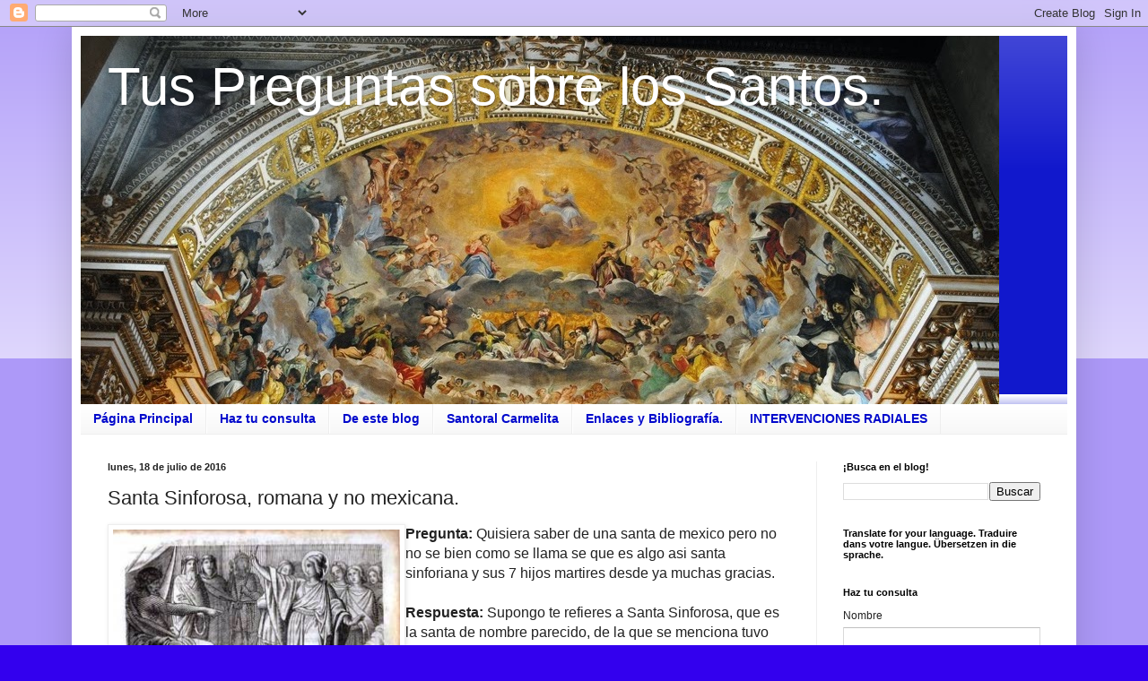

--- FILE ---
content_type: text/html; charset=UTF-8
request_url: https://preguntasantoral.blogspot.com/2016/07/santa-sinforosa-romana-y-no-mexicana.html
body_size: 21386
content:
<!DOCTYPE html>
<html class='v2' dir='ltr' lang='es'>
<head>
<link href='https://www.blogger.com/static/v1/widgets/4128112664-css_bundle_v2.css' rel='stylesheet' type='text/css'/>
<meta content='width=1100' name='viewport'/>
<meta content='text/html; charset=UTF-8' http-equiv='Content-Type'/>
<meta content='blogger' name='generator'/>
<link href='https://preguntasantoral.blogspot.com/favicon.ico' rel='icon' type='image/x-icon'/>
<link href='https://preguntasantoral.blogspot.com/2016/07/santa-sinforosa-romana-y-no-mexicana.html' rel='canonical'/>
<link rel="alternate" type="application/atom+xml" title="Tus Preguntas sobre los Santos. - Atom" href="https://preguntasantoral.blogspot.com/feeds/posts/default" />
<link rel="alternate" type="application/rss+xml" title="Tus Preguntas sobre los Santos. - RSS" href="https://preguntasantoral.blogspot.com/feeds/posts/default?alt=rss" />
<link rel="service.post" type="application/atom+xml" title="Tus Preguntas sobre los Santos. - Atom" href="https://www.blogger.com/feeds/883316987480278357/posts/default" />

<link rel="alternate" type="application/atom+xml" title="Tus Preguntas sobre los Santos. - Atom" href="https://preguntasantoral.blogspot.com/feeds/5405778436961361836/comments/default" />
<!--Can't find substitution for tag [blog.ieCssRetrofitLinks]-->
<link href='https://blogger.googleusercontent.com/img/b/R29vZ2xl/AVvXsEg-zdHh7hyphenhyphenkrYoUd00HqLIqb09JB6j5NtXYYYkv6hG_rjLe0yXawBhUPBHI38ahEfrEzrPLaHJ8vCYoLktxwqHbiVnT54x9wRJ9jGA8fWqng3Mn5isL-QOcIhZ7P-TsRvN1BRzI3tIZs7A/w320-h253/sinforosa+17.jpg' rel='image_src'/>
<meta content='https://preguntasantoral.blogspot.com/2016/07/santa-sinforosa-romana-y-no-mexicana.html' property='og:url'/>
<meta content='Santa Sinforosa, romana y no mexicana.' property='og:title'/>
<meta content='' property='og:description'/>
<meta content='https://blogger.googleusercontent.com/img/b/R29vZ2xl/AVvXsEg-zdHh7hyphenhyphenkrYoUd00HqLIqb09JB6j5NtXYYYkv6hG_rjLe0yXawBhUPBHI38ahEfrEzrPLaHJ8vCYoLktxwqHbiVnT54x9wRJ9jGA8fWqng3Mn5isL-QOcIhZ7P-TsRvN1BRzI3tIZs7A/w1200-h630-p-k-no-nu/sinforosa+17.jpg' property='og:image'/>
<title>Tus Preguntas sobre los Santos.: Santa Sinforosa, romana y no mexicana.</title>
<style id='page-skin-1' type='text/css'><!--
/*
-----------------------------------------------
Blogger Template Style
Name:     Simple
Designer: Blogger
URL:      www.blogger.com
----------------------------------------------- */
/* Content
----------------------------------------------- */
body {
font: normal normal 12px Arial, Tahoma, Helvetica, FreeSans, sans-serif;
color: #222222;
background: #3300ee none repeat scroll top left;
padding: 0 40px 40px 40px;
}
html body .region-inner {
min-width: 0;
max-width: 100%;
width: auto;
}
h2 {
font-size: 22px;
}
a:link {
text-decoration:none;
color: #1118cc;
}
a:visited {
text-decoration:none;
color: #888888;
}
a:hover {
text-decoration:underline;
color: #1a00ff;
}
.body-fauxcolumn-outer .fauxcolumn-inner {
background: transparent url(https://resources.blogblog.com/blogblog/data/1kt/simple/body_gradient_tile_light.png) repeat scroll top left;
_background-image: none;
}
.body-fauxcolumn-outer .cap-top {
position: absolute;
z-index: 1;
height: 400px;
width: 100%;
}
.body-fauxcolumn-outer .cap-top .cap-left {
width: 100%;
background: transparent url(https://resources.blogblog.com/blogblog/data/1kt/simple/gradients_light.png) repeat-x scroll top left;
_background-image: none;
}
.content-outer {
-moz-box-shadow: 0 0 40px rgba(0, 0, 0, .15);
-webkit-box-shadow: 0 0 5px rgba(0, 0, 0, .15);
-goog-ms-box-shadow: 0 0 10px #333333;
box-shadow: 0 0 40px rgba(0, 0, 0, .15);
margin-bottom: 1px;
}
.content-inner {
padding: 10px 10px;
}
.content-inner {
background-color: #ffffff;
}
/* Header
----------------------------------------------- */
.header-outer {
background: #1118cc url(https://resources.blogblog.com/blogblog/data/1kt/simple/gradients_light.png) repeat-x scroll 0 -400px;
_background-image: none;
}
.Header h1 {
font: normal normal 60px Arial, Tahoma, Helvetica, FreeSans, sans-serif;
color: #ffffff;
text-shadow: 1px 2px 3px rgba(0, 0, 0, .2);
}
.Header h1 a {
color: #ffffff;
}
.Header .description {
font-size: 140%;
color: #ffffff;
}
.header-inner .Header .titlewrapper {
padding: 22px 30px;
}
.header-inner .Header .descriptionwrapper {
padding: 0 30px;
}
/* Tabs
----------------------------------------------- */
.tabs-inner .section:first-child {
border-top: 0 solid #eeeeee;
}
.tabs-inner .section:first-child ul {
margin-top: -0;
border-top: 0 solid #eeeeee;
border-left: 0 solid #eeeeee;
border-right: 0 solid #eeeeee;
}
.tabs-inner .widget ul {
background: #f5f5f5 url(https://resources.blogblog.com/blogblog/data/1kt/simple/gradients_light.png) repeat-x scroll 0 -800px;
_background-image: none;
border-bottom: 1px solid #eeeeee;
margin-top: 0;
margin-left: -30px;
margin-right: -30px;
}
.tabs-inner .widget li a {
display: inline-block;
padding: .6em 1em;
font: normal bold 14px Arial, Tahoma, Helvetica, FreeSans, sans-serif;
color: #0008cc;
border-left: 1px solid #ffffff;
border-right: 1px solid #eeeeee;
}
.tabs-inner .widget li:first-child a {
border-left: none;
}
.tabs-inner .widget li.selected a, .tabs-inner .widget li a:hover {
color: #000000;
background-color: #eeeeee;
text-decoration: none;
}
/* Columns
----------------------------------------------- */
.main-outer {
border-top: 0 solid #eeeeee;
}
.fauxcolumn-left-outer .fauxcolumn-inner {
border-right: 1px solid #eeeeee;
}
.fauxcolumn-right-outer .fauxcolumn-inner {
border-left: 1px solid #eeeeee;
}
/* Headings
----------------------------------------------- */
div.widget > h2,
div.widget h2.title {
margin: 0 0 1em 0;
font: normal bold 11px Arial, Tahoma, Helvetica, FreeSans, sans-serif;
color: #000000;
}
/* Widgets
----------------------------------------------- */
.widget .zippy {
color: #999999;
text-shadow: 2px 2px 1px rgba(0, 0, 0, .1);
}
.widget .popular-posts ul {
list-style: none;
}
/* Posts
----------------------------------------------- */
h2.date-header {
font: normal bold 11px Arial, Tahoma, Helvetica, FreeSans, sans-serif;
}
.date-header span {
background-color: rgba(0, 0, 0, 0);
color: #222222;
padding: inherit;
letter-spacing: inherit;
margin: inherit;
}
.main-inner {
padding-top: 30px;
padding-bottom: 30px;
}
.main-inner .column-center-inner {
padding: 0 15px;
}
.main-inner .column-center-inner .section {
margin: 0 15px;
}
.post {
margin: 0 0 25px 0;
}
h3.post-title, .comments h4 {
font: normal normal 22px Arial, Tahoma, Helvetica, FreeSans, sans-serif;
margin: .75em 0 0;
}
.post-body {
font-size: 110%;
line-height: 1.4;
position: relative;
}
.post-body img, .post-body .tr-caption-container, .Profile img, .Image img,
.BlogList .item-thumbnail img {
padding: 2px;
background: #ffffff;
border: 1px solid #eeeeee;
-moz-box-shadow: 1px 1px 5px rgba(0, 0, 0, .1);
-webkit-box-shadow: 1px 1px 5px rgba(0, 0, 0, .1);
box-shadow: 1px 1px 5px rgba(0, 0, 0, .1);
}
.post-body img, .post-body .tr-caption-container {
padding: 5px;
}
.post-body .tr-caption-container {
color: #222222;
}
.post-body .tr-caption-container img {
padding: 0;
background: transparent;
border: none;
-moz-box-shadow: 0 0 0 rgba(0, 0, 0, .1);
-webkit-box-shadow: 0 0 0 rgba(0, 0, 0, .1);
box-shadow: 0 0 0 rgba(0, 0, 0, .1);
}
.post-header {
margin: 0 0 1.5em;
line-height: 1.6;
font-size: 90%;
}
.post-footer {
margin: 20px -2px 0;
padding: 5px 10px;
color: #666666;
background-color: #f9f9f9;
border-bottom: 1px solid #eeeeee;
line-height: 1.6;
font-size: 90%;
}
#comments .comment-author {
padding-top: 1.5em;
border-top: 1px solid #eeeeee;
background-position: 0 1.5em;
}
#comments .comment-author:first-child {
padding-top: 0;
border-top: none;
}
.avatar-image-container {
margin: .2em 0 0;
}
#comments .avatar-image-container img {
border: 1px solid #eeeeee;
}
/* Comments
----------------------------------------------- */
.comments .comments-content .icon.blog-author {
background-repeat: no-repeat;
background-image: url([data-uri]);
}
.comments .comments-content .loadmore a {
border-top: 1px solid #999999;
border-bottom: 1px solid #999999;
}
.comments .comment-thread.inline-thread {
background-color: #f9f9f9;
}
.comments .continue {
border-top: 2px solid #999999;
}
/* Accents
---------------------------------------------- */
.section-columns td.columns-cell {
border-left: 1px solid #eeeeee;
}
.blog-pager {
background: transparent none no-repeat scroll top center;
}
.blog-pager-older-link, .home-link,
.blog-pager-newer-link {
background-color: #ffffff;
padding: 5px;
}
.footer-outer {
border-top: 0 dashed #bbbbbb;
}
/* Mobile
----------------------------------------------- */
body.mobile  {
background-size: auto;
}
.mobile .body-fauxcolumn-outer {
background: transparent none repeat scroll top left;
}
.mobile .body-fauxcolumn-outer .cap-top {
background-size: 100% auto;
}
.mobile .content-outer {
-webkit-box-shadow: 0 0 3px rgba(0, 0, 0, .15);
box-shadow: 0 0 3px rgba(0, 0, 0, .15);
}
.mobile .tabs-inner .widget ul {
margin-left: 0;
margin-right: 0;
}
.mobile .post {
margin: 0;
}
.mobile .main-inner .column-center-inner .section {
margin: 0;
}
.mobile .date-header span {
padding: 0.1em 10px;
margin: 0 -10px;
}
.mobile h3.post-title {
margin: 0;
}
.mobile .blog-pager {
background: transparent none no-repeat scroll top center;
}
.mobile .footer-outer {
border-top: none;
}
.mobile .main-inner, .mobile .footer-inner {
background-color: #ffffff;
}
.mobile-index-contents {
color: #222222;
}
.mobile-link-button {
background-color: #1118cc;
}
.mobile-link-button a:link, .mobile-link-button a:visited {
color: #ffffff;
}
.mobile .tabs-inner .section:first-child {
border-top: none;
}
.mobile .tabs-inner .PageList .widget-content {
background-color: #eeeeee;
color: #000000;
border-top: 1px solid #eeeeee;
border-bottom: 1px solid #eeeeee;
}
.mobile .tabs-inner .PageList .widget-content .pagelist-arrow {
border-left: 1px solid #eeeeee;
}

--></style>
<style id='template-skin-1' type='text/css'><!--
body {
min-width: 1120px;
}
.content-outer, .content-fauxcolumn-outer, .region-inner {
min-width: 1120px;
max-width: 1120px;
_width: 1120px;
}
.main-inner .columns {
padding-left: 0px;
padding-right: 280px;
}
.main-inner .fauxcolumn-center-outer {
left: 0px;
right: 280px;
/* IE6 does not respect left and right together */
_width: expression(this.parentNode.offsetWidth -
parseInt("0px") -
parseInt("280px") + 'px');
}
.main-inner .fauxcolumn-left-outer {
width: 0px;
}
.main-inner .fauxcolumn-right-outer {
width: 280px;
}
.main-inner .column-left-outer {
width: 0px;
right: 100%;
margin-left: -0px;
}
.main-inner .column-right-outer {
width: 280px;
margin-right: -280px;
}
#layout {
min-width: 0;
}
#layout .content-outer {
min-width: 0;
width: 800px;
}
#layout .region-inner {
min-width: 0;
width: auto;
}
body#layout div.add_widget {
padding: 8px;
}
body#layout div.add_widget a {
margin-left: 32px;
}
--></style>
<link href='https://www.blogger.com/dyn-css/authorization.css?targetBlogID=883316987480278357&amp;zx=01fe09c5-4bbe-4724-bae1-c602c126bb6e' media='none' onload='if(media!=&#39;all&#39;)media=&#39;all&#39;' rel='stylesheet'/><noscript><link href='https://www.blogger.com/dyn-css/authorization.css?targetBlogID=883316987480278357&amp;zx=01fe09c5-4bbe-4724-bae1-c602c126bb6e' rel='stylesheet'/></noscript>
<meta name='google-adsense-platform-account' content='ca-host-pub-1556223355139109'/>
<meta name='google-adsense-platform-domain' content='blogspot.com'/>

<!-- data-ad-client=ca-pub-8295671185109865 -->

</head>
<body class='loading variant-bold'>
<div class='navbar section' id='navbar' name='Barra de navegación'><div class='widget Navbar' data-version='1' id='Navbar1'><script type="text/javascript">
    function setAttributeOnload(object, attribute, val) {
      if(window.addEventListener) {
        window.addEventListener('load',
          function(){ object[attribute] = val; }, false);
      } else {
        window.attachEvent('onload', function(){ object[attribute] = val; });
      }
    }
  </script>
<div id="navbar-iframe-container"></div>
<script type="text/javascript" src="https://apis.google.com/js/platform.js"></script>
<script type="text/javascript">
      gapi.load("gapi.iframes:gapi.iframes.style.bubble", function() {
        if (gapi.iframes && gapi.iframes.getContext) {
          gapi.iframes.getContext().openChild({
              url: 'https://www.blogger.com/navbar/883316987480278357?po\x3d5405778436961361836\x26origin\x3dhttps://preguntasantoral.blogspot.com',
              where: document.getElementById("navbar-iframe-container"),
              id: "navbar-iframe"
          });
        }
      });
    </script><script type="text/javascript">
(function() {
var script = document.createElement('script');
script.type = 'text/javascript';
script.src = '//pagead2.googlesyndication.com/pagead/js/google_top_exp.js';
var head = document.getElementsByTagName('head')[0];
if (head) {
head.appendChild(script);
}})();
</script>
</div></div>
<div class='body-fauxcolumns'>
<div class='fauxcolumn-outer body-fauxcolumn-outer'>
<div class='cap-top'>
<div class='cap-left'></div>
<div class='cap-right'></div>
</div>
<div class='fauxborder-left'>
<div class='fauxborder-right'></div>
<div class='fauxcolumn-inner'>
</div>
</div>
<div class='cap-bottom'>
<div class='cap-left'></div>
<div class='cap-right'></div>
</div>
</div>
</div>
<div class='content'>
<div class='content-fauxcolumns'>
<div class='fauxcolumn-outer content-fauxcolumn-outer'>
<div class='cap-top'>
<div class='cap-left'></div>
<div class='cap-right'></div>
</div>
<div class='fauxborder-left'>
<div class='fauxborder-right'></div>
<div class='fauxcolumn-inner'>
</div>
</div>
<div class='cap-bottom'>
<div class='cap-left'></div>
<div class='cap-right'></div>
</div>
</div>
</div>
<div class='content-outer'>
<div class='content-cap-top cap-top'>
<div class='cap-left'></div>
<div class='cap-right'></div>
</div>
<div class='fauxborder-left content-fauxborder-left'>
<div class='fauxborder-right content-fauxborder-right'></div>
<div class='content-inner'>
<header>
<div class='header-outer'>
<div class='header-cap-top cap-top'>
<div class='cap-left'></div>
<div class='cap-right'></div>
</div>
<div class='fauxborder-left header-fauxborder-left'>
<div class='fauxborder-right header-fauxborder-right'></div>
<div class='region-inner header-inner'>
<div class='header section' id='header' name='Cabecera'><div class='widget Header' data-version='1' id='Header1'>
<div id='header-inner' style='background-image: url("https://blogger.googleusercontent.com/img/b/R29vZ2xl/AVvXsEjqnzUJA2Aj1AYLDtaiSpvKkKBEnl58gDVAe03Tsq4X-FzJPoK0Wq-1ycByaI-MNA5qqO9rH0CMZc4FPXUuagIUPPaF5PfHYD2SgdZspXiphEeZNHWV_4vlzc7Xns7C8CCS7PvL3jRjJjA/s1100/The+Glory+of+All+the+Saints.jpg"); background-position: left; min-height: 411px; _height: 411px; background-repeat: no-repeat; '>
<div class='titlewrapper' style='background: transparent'>
<h1 class='title' style='background: transparent; border-width: 0px'>
<a href='https://preguntasantoral.blogspot.com/'>
Tus Preguntas sobre los Santos.
</a>
</h1>
</div>
<div class='descriptionwrapper'>
<p class='description'><span>
</span></p>
</div>
</div>
</div></div>
</div>
</div>
<div class='header-cap-bottom cap-bottom'>
<div class='cap-left'></div>
<div class='cap-right'></div>
</div>
</div>
</header>
<div class='tabs-outer'>
<div class='tabs-cap-top cap-top'>
<div class='cap-left'></div>
<div class='cap-right'></div>
</div>
<div class='fauxborder-left tabs-fauxborder-left'>
<div class='fauxborder-right tabs-fauxborder-right'></div>
<div class='region-inner tabs-inner'>
<div class='tabs section' id='crosscol' name='Multicolumnas'><div class='widget PageList' data-version='1' id='PageList1'>
<h2>Páginas</h2>
<div class='widget-content'>
<ul>
<li>
<a href='https://preguntasantoral.blogspot.com/'>Página Principal</a>
</li>
<li>
<a href='https://preguntasantoral.blogspot.com/p/blog-page.html'>Haz tu consulta</a>
</li>
<li>
<a href='https://preguntasantoral.blogspot.com/p/de-este-blog.html'>De este blog</a>
</li>
<li>
<a href='https://preguntasantoral.blogspot.com/p/santoral-carmelita.html'>Santoral Carmelita</a>
</li>
<li>
<a href='https://preguntasantoral.blogspot.com/p/enlaces.html'>Enlaces y Bibliografía.</a>
</li>
<li>
<a href='https://preguntasantoral.blogspot.com/p/intervenciones-radiales.html'>INTERVENCIONES RADIALES</a>
</li>
</ul>
<div class='clear'></div>
</div>
</div></div>
<div class='tabs no-items section' id='crosscol-overflow' name='Cross-Column 2'></div>
</div>
</div>
<div class='tabs-cap-bottom cap-bottom'>
<div class='cap-left'></div>
<div class='cap-right'></div>
</div>
</div>
<div class='main-outer'>
<div class='main-cap-top cap-top'>
<div class='cap-left'></div>
<div class='cap-right'></div>
</div>
<div class='fauxborder-left main-fauxborder-left'>
<div class='fauxborder-right main-fauxborder-right'></div>
<div class='region-inner main-inner'>
<div class='columns fauxcolumns'>
<div class='fauxcolumn-outer fauxcolumn-center-outer'>
<div class='cap-top'>
<div class='cap-left'></div>
<div class='cap-right'></div>
</div>
<div class='fauxborder-left'>
<div class='fauxborder-right'></div>
<div class='fauxcolumn-inner'>
</div>
</div>
<div class='cap-bottom'>
<div class='cap-left'></div>
<div class='cap-right'></div>
</div>
</div>
<div class='fauxcolumn-outer fauxcolumn-left-outer'>
<div class='cap-top'>
<div class='cap-left'></div>
<div class='cap-right'></div>
</div>
<div class='fauxborder-left'>
<div class='fauxborder-right'></div>
<div class='fauxcolumn-inner'>
</div>
</div>
<div class='cap-bottom'>
<div class='cap-left'></div>
<div class='cap-right'></div>
</div>
</div>
<div class='fauxcolumn-outer fauxcolumn-right-outer'>
<div class='cap-top'>
<div class='cap-left'></div>
<div class='cap-right'></div>
</div>
<div class='fauxborder-left'>
<div class='fauxborder-right'></div>
<div class='fauxcolumn-inner'>
</div>
</div>
<div class='cap-bottom'>
<div class='cap-left'></div>
<div class='cap-right'></div>
</div>
</div>
<!-- corrects IE6 width calculation -->
<div class='columns-inner'>
<div class='column-center-outer'>
<div class='column-center-inner'>
<div class='main section' id='main' name='Principal'><div class='widget Blog' data-version='1' id='Blog1'>
<div class='blog-posts hfeed'>

          <div class="date-outer">
        
<h2 class='date-header'><span>lunes, 18 de julio de 2016</span></h2>

          <div class="date-posts">
        
<div class='post-outer'>
<div class='post hentry uncustomized-post-template' itemprop='blogPost' itemscope='itemscope' itemtype='http://schema.org/BlogPosting'>
<meta content='https://blogger.googleusercontent.com/img/b/R29vZ2xl/AVvXsEg-zdHh7hyphenhyphenkrYoUd00HqLIqb09JB6j5NtXYYYkv6hG_rjLe0yXawBhUPBHI38ahEfrEzrPLaHJ8vCYoLktxwqHbiVnT54x9wRJ9jGA8fWqng3Mn5isL-QOcIhZ7P-TsRvN1BRzI3tIZs7A/w320-h253/sinforosa+17.jpg' itemprop='image_url'/>
<meta content='883316987480278357' itemprop='blogId'/>
<meta content='5405778436961361836' itemprop='postId'/>
<a name='5405778436961361836'></a>
<h3 class='post-title entry-title' itemprop='name'>
Santa Sinforosa, romana y no mexicana.
</h3>
<div class='post-header'>
<div class='post-header-line-1'></div>
</div>
<div class='post-body entry-content' id='post-body-5405778436961361836' itemprop='description articleBody'>
<div dir="ltr" style="text-align: left;" trbidi="on">
<table cellpadding="0" cellspacing="0" class="tr-caption-container" style="float: left; text-align: left;"><tbody>
<tr><td style="text-align: center;"><a href="https://blogger.googleusercontent.com/img/b/R29vZ2xl/AVvXsEg-zdHh7hyphenhyphenkrYoUd00HqLIqb09JB6j5NtXYYYkv6hG_rjLe0yXawBhUPBHI38ahEfrEzrPLaHJ8vCYoLktxwqHbiVnT54x9wRJ9jGA8fWqng3Mn5isL-QOcIhZ7P-TsRvN1BRzI3tIZs7A/s1600/sinforosa+17.jpg" style="clear: left; margin-bottom: 1em; margin-left: auto; margin-right: auto;"><span style="font-family: inherit;"><img border="0" height="253" src="https://blogger.googleusercontent.com/img/b/R29vZ2xl/AVvXsEg-zdHh7hyphenhyphenkrYoUd00HqLIqb09JB6j5NtXYYYkv6hG_rjLe0yXawBhUPBHI38ahEfrEzrPLaHJ8vCYoLktxwqHbiVnT54x9wRJ9jGA8fWqng3Mn5isL-QOcIhZ7P-TsRvN1BRzI3tIZs7A/w320-h253/sinforosa+17.jpg" width="320" /></span></a></td></tr>
<tr><td class="tr-caption" style="text-align: center;"><span><span style="font-family: inherit; font-size: small;"><span style="font-family: inherit;">Sinforosa y sus hijos<br />ante Adriano</span></span></span></td></tr>
</tbody></table>
<span style="font-family: inherit; font-size: medium;"><span><span><b>Pregunta: </b>Quisiera saber de una santa de mexico pero no no se bien como se llama se que es algo asi santa sinforiana y sus 7 hijos martires desde ya muchas gracias.</span></span><br />
<span><span></span></span><br />
<span><span>
</span></span> <span><span><b>Respuesta:</b> Supongo te refieres a Santa Sinforosa, que es la santa de nombre parecido, de la que se menciona tuvo siete hijos.</span></span><br />
<span><span></span></span><br />
<span><span>
</span></span> <b><span><span>Santa Sinforosa <span>de Roma</span> y sus siete hijos, mártires. 18 de julio.</span></span></b><br />
<br />
<span><span> </span></span> <b><span><span><span>L</span>eyenda:</span></span></b><br />
<span><span>Esta hace de Sinforosa la esposa de <a href="http://preguntasantoral.blogspot.com.es/2015/06/santos-getulio-y-companeros-martires.html" target="_blank"><b>San Getulio</b></a> (<i>10 de junio</i>), y madre de los santos  Crescencio, Juliano, Nemesio, Primitivo, Justino, Estacteo y Eugenio, siendo los dos últimos de pequeña edad. Eran cristianos piadosos y fueron perseguidos imperando Adriano. Getulio, su hermano Amancio y dos cristianos más fueron martirizados el 10 de junio de 120.</span></span><br />
<span><span><br />
</span></span> <span><span>Sinforosa en tanto se fue con sus hijos a una propiedad familiar en Tívoli, donde con sus hijos se escondió en un aljibe seco, donde sobrevivían mientras se preparaban todos para el martirio. Cuando parecía que se habían olvidado de Sinforosa, Adriano convocó unos festejos para la inauguración de un palacio que se había construido. Consultó a los oráculos y los sacerdotes de los dioses los <span>"</span>interpretaron<span>"</span> y dijeron al emperador: <span>"</span><i>los dioses quieren las vidas de la cristiana Sinforosa y sus hijos, que aún adoran a su dios día y noche. Ofréceles sus vidas y los dioses te concederán lo que quieras</i><span>"</span>. Mandó Adriano a buscarles, fueron sacados de la cisterna y llevados a Roma. Fue conminada a sacrificar a los dioses, y como la santa mujer se negó, le golpearon y desnudaron, y así la colgaron de los cabellos frente al templo de Hércules, para humillarla. Situaron cerca de ella a sus hijos más pequeños, que lloraban, para que se arrepintiera de su constancia, pero por nada del mundo Sinforosa negó a Cristo.</span></span><br />
<br />
</span><a href="https://blogger.googleusercontent.com/img/b/R29vZ2xl/AVvXsEhDc6CYHQI-kcCK-33CutPfpQh2zDAE64J9KXBhLZLqZmftst-Msd0UDcIoqLuXNcDXp0DfmRxnqphdQLosOys9YHHw1h24X88MEGtL4Ff90MTFofXFYdzAKA8X_yrMA3_W85FIVWL8COo/s1600/books.jpg" style="clear: right; float: right; margin-bottom: 1em; margin-left: 1em;"><span style="font-family: inherit; font-size: medium;"><img border="0" height="320" src="https://blogger.googleusercontent.com/img/b/R29vZ2xl/AVvXsEhDc6CYHQI-kcCK-33CutPfpQh2zDAE64J9KXBhLZLqZmftst-Msd0UDcIoqLuXNcDXp0DfmRxnqphdQLosOys9YHHw1h24X88MEGtL4Ff90MTFofXFYdzAKA8X_yrMA3_W85FIVWL8COo/s320/books.jpg" width="185" /></span></a><span style="font-family: inherit; font-size: medium;"><span><span></span></span> <span><span>Como veía Adriano que nada podía, mandó que le ataran una piedra al cuello y la tirasen al Tíber. En cuanto a los hijos, tampoco renegaron de Cristo por más que les hacían promesas de libertad y riquezas, o les amenazaban con crueles tormentos. Les tendieron en el potro, fueron descoyuntados, les desgarraron los costados y les aplicaron antorchas, pero no renegaban de la verdadera fe. Cuando vio Adriano que estaban confirmados absolutamente en la fe cristiana, mandó terminasen con ellos: Crescencio, Juliano, Nemesio fueron alanceados varias veces hasta morir, Primitivo y Justino fueron apuñalados, Estacteo fue descuartizado y el pequeño Eugenio fue cortado en dos. Todos alcanzaron la palma de la victoria en el año 125.</span></span><br />
<span><span><br />
</span></span> <b><span><span>Culto y reliquias.</span></span></b><br />
<span><span>Los cuerpos de los jóvenes fueron lanzados a una fosa común, de donde serían rescatados sobre el año 127, habiendo un tiempo de paz para la Iglesia, y fueron trasladados a una sepultura en la Vía Tiburtina. Por su parte, el cuerpo de Sinforosa había sido rescatado previamente por su hermano Eugenio, que construyó un pequeño memorial para ella, y donde él mismo fue enterrado posteriormente.</span></span><br />
<span><span><br />
</span></span> <span><span>La deposición de las reliquias de los hermanos está documentada en varios martirologios, en primero el jeronimiano del siglo IV, con algunas diferencias. Aparecen a 29 de mayo, 27 de junio y a 18 de julio, día en que son mencionados por primera vez junto a Sinforosa, pues antes solo se les mencionaba a ellos. está claro que en este día se juntaron las reliquias de Sinforosa con las de estos siete mártires, de los que se ve tenían culto y por ello se les asoció Sinforosa como madre. Aunque la <span>"</span>passio<span>"</span> es antigua y los historiadores les dan bastante crédito, hay que decir que es una construcción para asociar a varios mártires que, efectivamente, a 18 de julio de mediados del siglo II fueron sepultados en el IX miliario de la Vía Tiburtina. Que padecieran bajo Adriano no parece claro, sino probablemente fuera después.</span></span><br />
<br />
<span><span></span></span> <span><span>En el siglo VI ya se menciona su culto y una iglesia dedicada a la memoria de Sinforosa y sus hijos, donde se veneraban sus reliquias. Ciertamente, en el siglo XIX se hicieron excavaciones y se hallaron dos basílicas con arcas bajo el altar para contener reliquias, aunque estaban vacías, como se esperaba. Y es que en realmente, la tradición quería que, según informa el martirologio de <a href="http://preguntasantoral.blogspot.com.es/2014/12/san-ado-de-vienne-un-santo-que-escribio.html" target="_blank"><b>San Adón de Vienne</b></a> (<i>16 de diciembre</i>), en 752 y reinando Esteban II, se habían trasladado las reliquias de Sinforosa y sus hijos a la iglesia de San Andrés de Pescheria, donde reposaban las reliquias de San Getulio y sus compañeros mártires. Esta traslación, la antigüedad de la inscripción de Getulio en el martirologio romano y su culto le convirtieron en marido de Santa Sinforosa y padre de los siete mártires, pero eso es solo por la coincidencia de nombres de la mujer de Getulio (aparece llamada Sinforosa en la <span>"</span>passio<span>"</span> de este) y de nuestra mártir, y para darle importancia a la leyenda de esta.</span></span><br />
<br />
</span><table cellpadding="0" cellspacing="0" class="tr-caption-container" style="float: left; margin-right: 1em; text-align: left;"><tbody>
<tr><td style="text-align: center;"><a href="https://blogger.googleusercontent.com/img/b/R29vZ2xl/AVvXsEhNrQI1iCz9OXf4AdjmfAhtE1jMu1aL25OKa5up59zdTvGuD-jwNqifHgNxEPBw9RtpJM3_ldsCc50OqvImTDhjmfjcKFzpm14H_GvvP1A3w9qXAIQKvtuvMigUXTMZfhf1Jn9NU0aYlwM/s1600/Sinforos.Jpg" style="clear: right; margin-bottom: 1em; margin-left: auto; margin-right: auto;"><span style="font-family: inherit; font-size: medium;"><img border="0" height="147" src="https://blogger.googleusercontent.com/img/b/R29vZ2xl/AVvXsEhNrQI1iCz9OXf4AdjmfAhtE1jMu1aL25OKa5up59zdTvGuD-jwNqifHgNxEPBw9RtpJM3_ldsCc50OqvImTDhjmfjcKFzpm14H_GvvP1A3w9qXAIQKvtuvMigUXTMZfhf1Jn9NU0aYlwM/s200/Sinforos.Jpg" width="200" /></span></a></td></tr>
<tr><td class="tr-caption" style="text-align: center;"><span><span style="font-family: inherit;">Martirio de Sinforosa.</span></span></td></tr>
</tbody></table><span style="font-size: medium;">
<span style="font-family: inherit;"><span><span></span></span> <span><span>En 1610 fue hallado un sepulcro de mármol en el que estaban mezcladas todas las reliquias de Getulio y compañeros, y Sinforosa e hijos, y cuya inscripción certificaba la traslación hecha por Esteban II. Fueron en colocadas en una urna de cristal. En 1584, Gregorio XIII donó parte de las reliquias a los jesuitas, que a su vez donaron partes a algunos colegios españoles y americanos. En 1587, para evitar más expolio, se metieron las reliquias en el <span>sarcófago de mármol y se selló.</span></span></span><br />
<span><span><br /></span></span>
<b><span><span>Fuente:</span></span></b><br />
<span><span>-"Vidas de los Santos". Tomo VIII. Alban Butler. REV. S. BARING-GOULD.</span></span><br />
<span><span>-"Diccionario de los Santos" C. LEONARDI, A. RICCARDI Y G. ZIARRI. Ed. San Pablo. Madrid, 2000.</span></span><br />
<span><span>-"Los mártires o el triunfo de la religión cristiana". François-René Chateaubriand. Madrid, 1856.</span></span><br />
<span><span>-"Las verdaderas actas de los mártires". TEODORICO RUINART. Tomo III. Madrid 1776.&nbsp;</span></span><br />
<br />
<br />
<span><span>A 18 de julio además se celebra a&nbsp; </span></span><br />
<span><span><a href="http://preguntasantoral.blogspot.com.es/2014/07/beato-roberto-de-salentino.html" target="_blank">Beato Roberto de Salento, religioso celestino</a>.&nbsp;&nbsp;</span></span><br />
<span><span><a href="https://preguntasantoral.blogspot.com/2017/07/santa-odilia-una-de-las-de-ursula.html" target="_blank">Santa Odilia de Britania, virgen y mártir</a>. </span></span></span></span></div>
<div style='clear: both;'></div>
</div>
<div class='post-footer'>
<div class='post-footer-line post-footer-line-1'>
<span class='post-author vcard'>
</span>
<span class='post-timestamp'>
en
<meta content='https://preguntasantoral.blogspot.com/2016/07/santa-sinforosa-romana-y-no-mexicana.html' itemprop='url'/>
<a class='timestamp-link' href='https://preguntasantoral.blogspot.com/2016/07/santa-sinforosa-romana-y-no-mexicana.html' rel='bookmark' title='permanent link'><abbr class='published' itemprop='datePublished' title='2016-07-18T00:00:00+02:00'>julio 18, 2016</abbr></a>
</span>
<span class='post-comment-link'>
</span>
<span class='post-icons'>
<span class='item-action'>
<a href='https://www.blogger.com/email-post/883316987480278357/5405778436961361836' title='Enviar entrada por correo electrónico'>
<img alt='' class='icon-action' height='13' src='https://resources.blogblog.com/img/icon18_email.gif' width='18'/>
</a>
</span>
<span class='item-control blog-admin pid-1373241599'>
<a href='https://www.blogger.com/post-edit.g?blogID=883316987480278357&postID=5405778436961361836&from=pencil' title='Editar entrada'>
<img alt='' class='icon-action' height='18' src='https://resources.blogblog.com/img/icon18_edit_allbkg.gif' width='18'/>
</a>
</span>
</span>
<div class='post-share-buttons goog-inline-block'>
<a class='goog-inline-block share-button sb-email' href='https://www.blogger.com/share-post.g?blogID=883316987480278357&postID=5405778436961361836&target=email' target='_blank' title='Enviar por correo electrónico'><span class='share-button-link-text'>Enviar por correo electrónico</span></a><a class='goog-inline-block share-button sb-blog' href='https://www.blogger.com/share-post.g?blogID=883316987480278357&postID=5405778436961361836&target=blog' onclick='window.open(this.href, "_blank", "height=270,width=475"); return false;' target='_blank' title='Escribe un blog'><span class='share-button-link-text'>Escribe un blog</span></a><a class='goog-inline-block share-button sb-twitter' href='https://www.blogger.com/share-post.g?blogID=883316987480278357&postID=5405778436961361836&target=twitter' target='_blank' title='Compartir en X'><span class='share-button-link-text'>Compartir en X</span></a><a class='goog-inline-block share-button sb-facebook' href='https://www.blogger.com/share-post.g?blogID=883316987480278357&postID=5405778436961361836&target=facebook' onclick='window.open(this.href, "_blank", "height=430,width=640"); return false;' target='_blank' title='Compartir con Facebook'><span class='share-button-link-text'>Compartir con Facebook</span></a><a class='goog-inline-block share-button sb-pinterest' href='https://www.blogger.com/share-post.g?blogID=883316987480278357&postID=5405778436961361836&target=pinterest' target='_blank' title='Compartir en Pinterest'><span class='share-button-link-text'>Compartir en Pinterest</span></a>
</div>
</div>
<div class='post-footer-line post-footer-line-2'>
<span class='post-labels'>
Etiquetas:
<a href='https://preguntasantoral.blogspot.com/search/label/%40CSantoral' rel='tag'>@CSantoral</a>,
<a href='https://preguntasantoral.blogspot.com/search/label/%23santodeldia' rel='tag'>#santodeldia</a>,
<a href='https://preguntasantoral.blogspot.com/search/label/ahogamiento' rel='tag'>ahogamiento</a>,
<a href='https://preguntasantoral.blogspot.com/search/label/compa%C3%B1eros%20m%C3%A1rtires' rel='tag'>compañeros mártires</a>,
<a href='https://preguntasantoral.blogspot.com/search/label/descoyuntamiento' rel='tag'>descoyuntamiento</a>,
<a href='https://preguntasantoral.blogspot.com/search/label/esposa' rel='tag'>esposa</a>,
<a href='https://preguntasantoral.blogspot.com/search/label/Getulio' rel='tag'>Getulio</a>,
<a href='https://preguntasantoral.blogspot.com/search/label/hijos' rel='tag'>hijos</a>,
<a href='https://preguntasantoral.blogspot.com/search/label/m%C3%A1rtires' rel='tag'>mártires</a>,
<a href='https://preguntasantoral.blogspot.com/search/label/martirio' rel='tag'>martirio</a>,
<a href='https://preguntasantoral.blogspot.com/search/label/potro' rel='tag'>potro</a>,
<a href='https://preguntasantoral.blogspot.com/search/label/Roma' rel='tag'>Roma</a>,
<a href='https://preguntasantoral.blogspot.com/search/label/Sinforosa' rel='tag'>Sinforosa</a>,
<a href='https://preguntasantoral.blogspot.com/search/label/testigos%20de%20Cristo' rel='tag'>testigos de Cristo</a>,
<a href='https://preguntasantoral.blogspot.com/search/label/T%C3%ADber' rel='tag'>Tíber</a>,
<a href='https://preguntasantoral.blogspot.com/search/label/T%C3%ADvoli' rel='tag'>Tívoli</a>
</span>
</div>
<div class='post-footer-line post-footer-line-3'>
<span class='post-location'>
</span>
</div>
</div>
</div>
<div class='comments' id='comments'>
<a name='comments'></a>
<h4>No hay comentarios:</h4>
<div id='Blog1_comments-block-wrapper'>
<dl class='avatar-comment-indent' id='comments-block'>
</dl>
</div>
<p class='comment-footer'>
<div class='comment-form'>
<a name='comment-form'></a>
<h4 id='comment-post-message'>Publicar un comentario</h4>
<p>&#191;Te ha gustado? &#191;Qué opinas? Recuerda que tus sugerencias pueden ser importantes para otros lectores y para mi. <br />No añadas consultas a los comentarios, por favor, pues al no poner el e-mail, no podré responderte. Para consultas, aquí: http://preguntasantoral.blogspot.com.es/p/blog-page.html</p>
<a href='https://www.blogger.com/comment/frame/883316987480278357?po=5405778436961361836&hl=es&saa=85391&origin=https://preguntasantoral.blogspot.com' id='comment-editor-src'></a>
<iframe allowtransparency='true' class='blogger-iframe-colorize blogger-comment-from-post' frameborder='0' height='410px' id='comment-editor' name='comment-editor' src='' width='100%'></iframe>
<script src='https://www.blogger.com/static/v1/jsbin/1345082660-comment_from_post_iframe.js' type='text/javascript'></script>
<script type='text/javascript'>
      BLOG_CMT_createIframe('https://www.blogger.com/rpc_relay.html');
    </script>
</div>
</p>
</div>
</div>
<div class='inline-ad'>
<script async src="//pagead2.googlesyndication.com/pagead/js/adsbygoogle.js"></script>
<!-- preguntasantoral_main_Blog1_1x1_as -->
<ins class="adsbygoogle"
     style="display:block"
     data-ad-client="ca-pub-8295671185109865"
     data-ad-host="ca-host-pub-1556223355139109"
     data-ad-host-channel="L0007"
     data-ad-slot="7454795649"
     data-ad-format="auto"></ins>
<script>
(adsbygoogle = window.adsbygoogle || []).push({});
</script>
</div>

        </div></div>
      
</div>
<div class='blog-pager' id='blog-pager'>
<span id='blog-pager-newer-link'>
<a class='blog-pager-newer-link' href='https://preguntasantoral.blogspot.com/2016/07/san-arsenio-el-grande.html' id='Blog1_blog-pager-newer-link' title='Entrada más reciente'>Entrada más reciente</a>
</span>
<span id='blog-pager-older-link'>
<a class='blog-pager-older-link' href='https://preguntasantoral.blogspot.com/2016/07/san-heller-martir.html' id='Blog1_blog-pager-older-link' title='Entrada antigua'>Entrada antigua</a>
</span>
<a class='home-link' href='https://preguntasantoral.blogspot.com/'>Inicio</a>
</div>
<div class='clear'></div>
<div class='post-feeds'>
<div class='feed-links'>
Suscribirse a:
<a class='feed-link' href='https://preguntasantoral.blogspot.com/feeds/5405778436961361836/comments/default' target='_blank' type='application/atom+xml'>Enviar comentarios (Atom)</a>
</div>
</div>
</div><div class='widget FeaturedPost' data-version='1' id='FeaturedPost1'>
<div class='post-summary'>
<h3><a href='https://preguntasantoral.blogspot.com/2022/08/santa-almedha-virgen-y-martir.html'>Santa Almedha, virgen y mártir. </a></h3>
<p>
Santa Almedha, virgen y mártir. 1 de agosto. &#160; Fue esta una de las legendarias hijas del rey de Britania, San&#160; Brychan &#160;( 6 de abril ). Hast...
</p>
<img class='image' src='https://blogger.googleusercontent.com/img/b/R29vZ2xl/AVvXsEjsF1vguBR-DXvKA-eHxd2p2UaE-4LM_SqHDAWmwvvY7MCFOG6CKtK5bvOMW4C_Cl_ABVuJNbHFgYJXYMAkhk_8Q1sH8JD_Kq5xzT3v416l_ZMjlXEt_hP3TPfdqZgSFpuK2BrJK-CeUkE/w150-h200/elessa.jpg'/>
</div>
<style type='text/css'>
    .image {
      width: 100%;
    }
  </style>
<div class='clear'></div>
</div><div class='widget PopularPosts' data-version='1' id='PopularPosts1'>
<div class='widget-content popular-posts'>
<ul>
<li>
<div class='item-content'>
<div class='item-thumbnail'>
<a href='https://preguntasantoral.blogspot.com/2016/07/santa-alma.html' target='_blank'>
<img alt='' border='0' src='https://blogger.googleusercontent.com/img/b/R29vZ2xl/AVvXsEhXfvXeF8xq7Ve_XTovzZHQOkZVZk5PWJ0RxjzQ9SRZBG0CxE5rK5C60pzBD4nl2k00bzQ2747-stM1XqmUqOYHdfbZlJRglEykoDR7wqGQqptqDlZai0fm1UVjqjmZIXuX-MdrvcFTSvQ/w72-h72-p-k-no-nu/pompw1.JPG'/>
</a>
</div>
<div class='item-title'><a href='https://preguntasantoral.blogspot.com/2016/07/santa-alma.html'>Santa Alma.</a></div>
<div class='item-snippet'> Pregunta: Hay alguna santa con el nombre de Alma. No las almas del purgatorio, porque me ha dicho el sacerdote de mi parroquia que no son s...</div>
</div>
<div style='clear: both;'></div>
</li>
<li>
<div class='item-content'>
<div class='item-thumbnail'>
<a href='https://preguntasantoral.blogspot.com/2021/04/el-santo-nino-mueve-corazones.html' target='_blank'>
<img alt='' border='0' src='https://blogger.googleusercontent.com/img/b/R29vZ2xl/AVvXsEj34LTAnozZIo3ijCPrtSS8MqgLX7Dvz-1brfnyiPWnplCcS7z_fMqmRt-bYMiCmYbza6EeuA8b9lJc8wPt_la1a9UgGHHw3yGrybCMM1zJvN0_P9RUVSTx7JgKSLl-JZzWbfuZTVIJY2s/w72-h72-p-k-no-nu/Santo+Ni%25C3%25B1o+Mueve+Corazones..jpg'/>
</a>
</div>
<div class='item-title'><a href='https://preguntasantoral.blogspot.com/2021/04/el-santo-nino-mueve-corazones.html'>El Santo Niño Mueve Corazones. </a></div>
<div class='item-snippet'>El Santo Niño Mueve Corazones. 30 de abril.&#160; La Infancia de Cristo es una de las devociones más extendidas entre los fieles, pero en el Méxi...</div>
</div>
<div style='clear: both;'></div>
</li>
<li>
<div class='item-content'>
<div class='item-thumbnail'>
<a href='https://preguntasantoral.blogspot.com/2012/07/santa-marta-leyenda-culto-y.html' target='_blank'>
<img alt='' border='0' src='https://blogger.googleusercontent.com/img/b/R29vZ2xl/AVvXsEg6GwkOsyNXTx7dRBBsrjwxKEOX0iQDEXe9nQUHcmK07rwdIDqBA02piFwvy4YIYXGlycJNSu7zshodVuvg0gRECT_m4J_yVH6KDQ2CueROPs6S6eqPYvCumuKlxZVbL5vlQU1CK68SfOOu/w72-h72-p-k-no-nu/marta+60.jpg'/>
</a>
</div>
<div class='item-title'><a href='https://preguntasantoral.blogspot.com/2012/07/santa-marta-leyenda-culto-y.html'>Santa Marta: Leyenda, culto y supersticiones</a></div>
<div class='item-snippet'>   Santa Marta. Vidriera francesa. Siglo XX   Pregunta: La biografia, en la que estoy interesado es en la de Santa Marta, la hermana de Laza...</div>
</div>
<div style='clear: both;'></div>
</li>
</ul>
<div class='clear'></div>
</div>
</div></div>
</div>
</div>
<div class='column-left-outer'>
<div class='column-left-inner'>
<aside>
</aside>
</div>
</div>
<div class='column-right-outer'>
<div class='column-right-inner'>
<aside>
<div class='sidebar section' id='sidebar-right-1'><div class='widget BlogSearch' data-version='1' id='BlogSearch2'>
<h2 class='title'>&#161;Busca en el blog!</h2>
<div class='widget-content'>
<div id='BlogSearch2_form'>
<form action='https://preguntasantoral.blogspot.com/search' class='gsc-search-box' target='_top'>
<table cellpadding='0' cellspacing='0' class='gsc-search-box'>
<tbody>
<tr>
<td class='gsc-input'>
<input autocomplete='off' class='gsc-input' name='q' size='10' title='search' type='text' value=''/>
</td>
<td class='gsc-search-button'>
<input class='gsc-search-button' title='search' type='submit' value='Buscar'/>
</td>
</tr>
</tbody>
</table>
</form>
</div>
</div>
<div class='clear'></div>
</div><div class='widget Translate' data-version='1' id='Translate1'>
<h2 class='title'>Translate for your language. Traduire dans votre langue. Übersetzen in die sprache.</h2>
<div id='google_translate_element'></div>
<script>
    function googleTranslateElementInit() {
      new google.translate.TranslateElement({
        pageLanguage: 'es',
        autoDisplay: 'true',
        layout: google.translate.TranslateElement.InlineLayout.SIMPLE
      }, 'google_translate_element');
    }
  </script>
<script src='//translate.google.com/translate_a/element.js?cb=googleTranslateElementInit'></script>
<div class='clear'></div>
</div><div class='widget ContactForm' data-version='1' id='ContactForm1'>
<h2 class='title'>Haz tu consulta</h2>
<div class='contact-form-widget'>
<div class='form'>
<form name='contact-form'>
<p></p>
Nombre
<br/>
<input class='contact-form-name' id='ContactForm1_contact-form-name' name='name' size='30' type='text' value=''/>
<p></p>
Correo electrónico
<span style='font-weight: bolder;'>*</span>
<br/>
<input class='contact-form-email' id='ContactForm1_contact-form-email' name='email' size='30' type='text' value=''/>
<p></p>
Mensaje
<span style='font-weight: bolder;'>*</span>
<br/>
<textarea class='contact-form-email-message' cols='25' id='ContactForm1_contact-form-email-message' name='email-message' rows='5'></textarea>
<p></p>
<input class='contact-form-button contact-form-button-submit' id='ContactForm1_contact-form-submit' type='button' value='Enviar'/>
<p></p>
<div style='text-align: center; max-width: 222px; width: 100%'>
<p class='contact-form-error-message' id='ContactForm1_contact-form-error-message'></p>
<p class='contact-form-success-message' id='ContactForm1_contact-form-success-message'></p>
</div>
</form>
</div>
</div>
<div class='clear'></div>
</div><div class='widget HTML' data-version='1' id='HTML1'>
<h2 class='title'>Últimos comentarios. &#161;Comenta!</h2>
<div class='widget-content'>
<script type="text/javascript">
var a_rc = 5;
var m_rc = false;
var n_rc = true;
var o_rc = 100;
function showrecentcomments(e){for(var r=0;r<a_rc;r++){var t,n=e.feed.entry[r];if(r==e.feed.entry.length)break;for(var i=0;i<n.link.length;i++)if("alternate"==n.link[i].rel){t=n.link[i].href;break}t=t.replace("#","#");var a=t.split("#");a=a[0];var c=a.split("/");c=c[5],c=c.split(".html"),c=c[0];var s=c.replace(/-/g," ");s=s.link(a);var o=n.published.$t,l=(o.substring(0,4),o.substring(5,7)),u=o.substring(8,10),m=new Array;if(m[1]="Jan",m[2]="Feb",m[3]="Mar",m[4]="Apr",m[5]="May",m[6]="Jun",m[7]="Jul",m[8]="Aug",m[9]="Sep",m[10]="Oct",m[11]="Nov",m[12]="Dec","content"in n)var d=n.content.$t;else if("summary"in n)var d=n.summary.$t;else var d="";var v=/<\S[^>]*>/g;if(d=d.replace(v,""),document.write('<div class="rcw-comments">'),1==m_rc&&document.write("On "+m[parseInt(l,10)]+" "+u+" "),document.write('<span class="author-rc"><a href="'+t+'">'+n.author[0].name.$t+"</a></span> commented"),1==n_rc&&document.write(" on "+s),0==o_rc)document.write("</div>");else if(document.write(": "),d.length<o_rc)document.write("<i>&#8220;"),document.write(d),document.write("&#8221;</i></div>");else{document.write("<i>&#8220;"),d=d.substring(0,o_rc);var w=d.lastIndexOf(" ");d=d.substring(0,w),document.write(d+"&hellip;&#8221;</i></div>"),document.write("")}}}
</script><script src=https://preguntasantoral.blogspot.com/feeds/comments/default?alt=json-in-script&callback=showrecentcomments></script><div style="font-size: 10px; float: right;">Get this <a href="http://helplogger.blogspot.com/2012/03/recent-comments-widget-for-blogger.html">Recent Comments Widget</a></div>
<style type="text/css">
.rcw-comments a {text-transform: capitalize;}
.rcw-comments {border-bottom: 1px dotted;padding: 7px 0;}
</style>
</div>
<div class='clear'></div>
</div><div class='widget BlogArchive' data-version='1' id='BlogArchive1'>
<h2>Archivo del blog</h2>
<div class='widget-content'>
<div id='ArchiveList'>
<div id='BlogArchive1_ArchiveList'>
<ul class='hierarchy'>
<li class='archivedate collapsed'>
<a class='toggle' href='javascript:void(0)'>
<span class='zippy'>

        &#9658;&#160;
      
</span>
</a>
<a class='post-count-link' href='https://preguntasantoral.blogspot.com/2022/'>
2022
</a>
<span class='post-count' dir='ltr'>(4)</span>
<ul class='hierarchy'>
<li class='archivedate collapsed'>
<a class='toggle' href='javascript:void(0)'>
<span class='zippy'>

        &#9658;&#160;
      
</span>
</a>
<a class='post-count-link' href='https://preguntasantoral.blogspot.com/2022/08/'>
agosto 2022
</a>
<span class='post-count' dir='ltr'>(1)</span>
</li>
</ul>
<ul class='hierarchy'>
<li class='archivedate collapsed'>
<a class='toggle' href='javascript:void(0)'>
<span class='zippy'>

        &#9658;&#160;
      
</span>
</a>
<a class='post-count-link' href='https://preguntasantoral.blogspot.com/2022/06/'>
junio 2022
</a>
<span class='post-count' dir='ltr'>(1)</span>
</li>
</ul>
<ul class='hierarchy'>
<li class='archivedate collapsed'>
<a class='toggle' href='javascript:void(0)'>
<span class='zippy'>

        &#9658;&#160;
      
</span>
</a>
<a class='post-count-link' href='https://preguntasantoral.blogspot.com/2022/05/'>
mayo 2022
</a>
<span class='post-count' dir='ltr'>(1)</span>
</li>
</ul>
<ul class='hierarchy'>
<li class='archivedate collapsed'>
<a class='toggle' href='javascript:void(0)'>
<span class='zippy'>

        &#9658;&#160;
      
</span>
</a>
<a class='post-count-link' href='https://preguntasantoral.blogspot.com/2022/04/'>
abril 2022
</a>
<span class='post-count' dir='ltr'>(1)</span>
</li>
</ul>
</li>
</ul>
<ul class='hierarchy'>
<li class='archivedate collapsed'>
<a class='toggle' href='javascript:void(0)'>
<span class='zippy'>

        &#9658;&#160;
      
</span>
</a>
<a class='post-count-link' href='https://preguntasantoral.blogspot.com/2021/'>
2021
</a>
<span class='post-count' dir='ltr'>(205)</span>
<ul class='hierarchy'>
<li class='archivedate collapsed'>
<a class='toggle' href='javascript:void(0)'>
<span class='zippy'>

        &#9658;&#160;
      
</span>
</a>
<a class='post-count-link' href='https://preguntasantoral.blogspot.com/2021/09/'>
septiembre 2021
</a>
<span class='post-count' dir='ltr'>(1)</span>
</li>
</ul>
<ul class='hierarchy'>
<li class='archivedate collapsed'>
<a class='toggle' href='javascript:void(0)'>
<span class='zippy'>

        &#9658;&#160;
      
</span>
</a>
<a class='post-count-link' href='https://preguntasantoral.blogspot.com/2021/07/'>
julio 2021
</a>
<span class='post-count' dir='ltr'>(31)</span>
</li>
</ul>
<ul class='hierarchy'>
<li class='archivedate collapsed'>
<a class='toggle' href='javascript:void(0)'>
<span class='zippy'>

        &#9658;&#160;
      
</span>
</a>
<a class='post-count-link' href='https://preguntasantoral.blogspot.com/2021/06/'>
junio 2021
</a>
<span class='post-count' dir='ltr'>(29)</span>
</li>
</ul>
<ul class='hierarchy'>
<li class='archivedate collapsed'>
<a class='toggle' href='javascript:void(0)'>
<span class='zippy'>

        &#9658;&#160;
      
</span>
</a>
<a class='post-count-link' href='https://preguntasantoral.blogspot.com/2021/05/'>
mayo 2021
</a>
<span class='post-count' dir='ltr'>(31)</span>
</li>
</ul>
<ul class='hierarchy'>
<li class='archivedate collapsed'>
<a class='toggle' href='javascript:void(0)'>
<span class='zippy'>

        &#9658;&#160;
      
</span>
</a>
<a class='post-count-link' href='https://preguntasantoral.blogspot.com/2021/04/'>
abril 2021
</a>
<span class='post-count' dir='ltr'>(29)</span>
</li>
</ul>
<ul class='hierarchy'>
<li class='archivedate collapsed'>
<a class='toggle' href='javascript:void(0)'>
<span class='zippy'>

        &#9658;&#160;
      
</span>
</a>
<a class='post-count-link' href='https://preguntasantoral.blogspot.com/2021/03/'>
marzo 2021
</a>
<span class='post-count' dir='ltr'>(31)</span>
</li>
</ul>
<ul class='hierarchy'>
<li class='archivedate collapsed'>
<a class='toggle' href='javascript:void(0)'>
<span class='zippy'>

        &#9658;&#160;
      
</span>
</a>
<a class='post-count-link' href='https://preguntasantoral.blogspot.com/2021/02/'>
febrero 2021
</a>
<span class='post-count' dir='ltr'>(22)</span>
</li>
</ul>
<ul class='hierarchy'>
<li class='archivedate collapsed'>
<a class='toggle' href='javascript:void(0)'>
<span class='zippy'>

        &#9658;&#160;
      
</span>
</a>
<a class='post-count-link' href='https://preguntasantoral.blogspot.com/2021/01/'>
enero 2021
</a>
<span class='post-count' dir='ltr'>(31)</span>
</li>
</ul>
</li>
</ul>
<ul class='hierarchy'>
<li class='archivedate collapsed'>
<a class='toggle' href='javascript:void(0)'>
<span class='zippy'>

        &#9658;&#160;
      
</span>
</a>
<a class='post-count-link' href='https://preguntasantoral.blogspot.com/2019/'>
2019
</a>
<span class='post-count' dir='ltr'>(11)</span>
<ul class='hierarchy'>
<li class='archivedate collapsed'>
<a class='toggle' href='javascript:void(0)'>
<span class='zippy'>

        &#9658;&#160;
      
</span>
</a>
<a class='post-count-link' href='https://preguntasantoral.blogspot.com/2019/12/'>
diciembre 2019
</a>
<span class='post-count' dir='ltr'>(8)</span>
</li>
</ul>
<ul class='hierarchy'>
<li class='archivedate collapsed'>
<a class='toggle' href='javascript:void(0)'>
<span class='zippy'>

        &#9658;&#160;
      
</span>
</a>
<a class='post-count-link' href='https://preguntasantoral.blogspot.com/2019/11/'>
noviembre 2019
</a>
<span class='post-count' dir='ltr'>(2)</span>
</li>
</ul>
<ul class='hierarchy'>
<li class='archivedate collapsed'>
<a class='toggle' href='javascript:void(0)'>
<span class='zippy'>

        &#9658;&#160;
      
</span>
</a>
<a class='post-count-link' href='https://preguntasantoral.blogspot.com/2019/10/'>
octubre 2019
</a>
<span class='post-count' dir='ltr'>(1)</span>
</li>
</ul>
</li>
</ul>
<ul class='hierarchy'>
<li class='archivedate collapsed'>
<a class='toggle' href='javascript:void(0)'>
<span class='zippy'>

        &#9658;&#160;
      
</span>
</a>
<a class='post-count-link' href='https://preguntasantoral.blogspot.com/2018/'>
2018
</a>
<span class='post-count' dir='ltr'>(250)</span>
<ul class='hierarchy'>
<li class='archivedate collapsed'>
<a class='toggle' href='javascript:void(0)'>
<span class='zippy'>

        &#9658;&#160;
      
</span>
</a>
<a class='post-count-link' href='https://preguntasantoral.blogspot.com/2018/10/'>
octubre 2018
</a>
<span class='post-count' dir='ltr'>(12)</span>
</li>
</ul>
<ul class='hierarchy'>
<li class='archivedate collapsed'>
<a class='toggle' href='javascript:void(0)'>
<span class='zippy'>

        &#9658;&#160;
      
</span>
</a>
<a class='post-count-link' href='https://preguntasantoral.blogspot.com/2018/09/'>
septiembre 2018
</a>
<span class='post-count' dir='ltr'>(14)</span>
</li>
</ul>
<ul class='hierarchy'>
<li class='archivedate collapsed'>
<a class='toggle' href='javascript:void(0)'>
<span class='zippy'>

        &#9658;&#160;
      
</span>
</a>
<a class='post-count-link' href='https://preguntasantoral.blogspot.com/2018/08/'>
agosto 2018
</a>
<span class='post-count' dir='ltr'>(30)</span>
</li>
</ul>
<ul class='hierarchy'>
<li class='archivedate collapsed'>
<a class='toggle' href='javascript:void(0)'>
<span class='zippy'>

        &#9658;&#160;
      
</span>
</a>
<a class='post-count-link' href='https://preguntasantoral.blogspot.com/2018/07/'>
julio 2018
</a>
<span class='post-count' dir='ltr'>(26)</span>
</li>
</ul>
<ul class='hierarchy'>
<li class='archivedate collapsed'>
<a class='toggle' href='javascript:void(0)'>
<span class='zippy'>

        &#9658;&#160;
      
</span>
</a>
<a class='post-count-link' href='https://preguntasantoral.blogspot.com/2018/06/'>
junio 2018
</a>
<span class='post-count' dir='ltr'>(27)</span>
</li>
</ul>
<ul class='hierarchy'>
<li class='archivedate collapsed'>
<a class='toggle' href='javascript:void(0)'>
<span class='zippy'>

        &#9658;&#160;
      
</span>
</a>
<a class='post-count-link' href='https://preguntasantoral.blogspot.com/2018/05/'>
mayo 2018
</a>
<span class='post-count' dir='ltr'>(27)</span>
</li>
</ul>
<ul class='hierarchy'>
<li class='archivedate collapsed'>
<a class='toggle' href='javascript:void(0)'>
<span class='zippy'>

        &#9658;&#160;
      
</span>
</a>
<a class='post-count-link' href='https://preguntasantoral.blogspot.com/2018/04/'>
abril 2018
</a>
<span class='post-count' dir='ltr'>(29)</span>
</li>
</ul>
<ul class='hierarchy'>
<li class='archivedate collapsed'>
<a class='toggle' href='javascript:void(0)'>
<span class='zippy'>

        &#9658;&#160;
      
</span>
</a>
<a class='post-count-link' href='https://preguntasantoral.blogspot.com/2018/03/'>
marzo 2018
</a>
<span class='post-count' dir='ltr'>(29)</span>
</li>
</ul>
<ul class='hierarchy'>
<li class='archivedate collapsed'>
<a class='toggle' href='javascript:void(0)'>
<span class='zippy'>

        &#9658;&#160;
      
</span>
</a>
<a class='post-count-link' href='https://preguntasantoral.blogspot.com/2018/02/'>
febrero 2018
</a>
<span class='post-count' dir='ltr'>(26)</span>
</li>
</ul>
<ul class='hierarchy'>
<li class='archivedate collapsed'>
<a class='toggle' href='javascript:void(0)'>
<span class='zippy'>

        &#9658;&#160;
      
</span>
</a>
<a class='post-count-link' href='https://preguntasantoral.blogspot.com/2018/01/'>
enero 2018
</a>
<span class='post-count' dir='ltr'>(30)</span>
</li>
</ul>
</li>
</ul>
<ul class='hierarchy'>
<li class='archivedate collapsed'>
<a class='toggle' href='javascript:void(0)'>
<span class='zippy'>

        &#9658;&#160;
      
</span>
</a>
<a class='post-count-link' href='https://preguntasantoral.blogspot.com/2017/'>
2017
</a>
<span class='post-count' dir='ltr'>(337)</span>
<ul class='hierarchy'>
<li class='archivedate collapsed'>
<a class='toggle' href='javascript:void(0)'>
<span class='zippy'>

        &#9658;&#160;
      
</span>
</a>
<a class='post-count-link' href='https://preguntasantoral.blogspot.com/2017/12/'>
diciembre 2017
</a>
<span class='post-count' dir='ltr'>(29)</span>
</li>
</ul>
<ul class='hierarchy'>
<li class='archivedate collapsed'>
<a class='toggle' href='javascript:void(0)'>
<span class='zippy'>

        &#9658;&#160;
      
</span>
</a>
<a class='post-count-link' href='https://preguntasantoral.blogspot.com/2017/11/'>
noviembre 2017
</a>
<span class='post-count' dir='ltr'>(29)</span>
</li>
</ul>
<ul class='hierarchy'>
<li class='archivedate collapsed'>
<a class='toggle' href='javascript:void(0)'>
<span class='zippy'>

        &#9658;&#160;
      
</span>
</a>
<a class='post-count-link' href='https://preguntasantoral.blogspot.com/2017/10/'>
octubre 2017
</a>
<span class='post-count' dir='ltr'>(29)</span>
</li>
</ul>
<ul class='hierarchy'>
<li class='archivedate collapsed'>
<a class='toggle' href='javascript:void(0)'>
<span class='zippy'>

        &#9658;&#160;
      
</span>
</a>
<a class='post-count-link' href='https://preguntasantoral.blogspot.com/2017/09/'>
septiembre 2017
</a>
<span class='post-count' dir='ltr'>(27)</span>
</li>
</ul>
<ul class='hierarchy'>
<li class='archivedate collapsed'>
<a class='toggle' href='javascript:void(0)'>
<span class='zippy'>

        &#9658;&#160;
      
</span>
</a>
<a class='post-count-link' href='https://preguntasantoral.blogspot.com/2017/08/'>
agosto 2017
</a>
<span class='post-count' dir='ltr'>(28)</span>
</li>
</ul>
<ul class='hierarchy'>
<li class='archivedate collapsed'>
<a class='toggle' href='javascript:void(0)'>
<span class='zippy'>

        &#9658;&#160;
      
</span>
</a>
<a class='post-count-link' href='https://preguntasantoral.blogspot.com/2017/07/'>
julio 2017
</a>
<span class='post-count' dir='ltr'>(29)</span>
</li>
</ul>
<ul class='hierarchy'>
<li class='archivedate collapsed'>
<a class='toggle' href='javascript:void(0)'>
<span class='zippy'>

        &#9658;&#160;
      
</span>
</a>
<a class='post-count-link' href='https://preguntasantoral.blogspot.com/2017/06/'>
junio 2017
</a>
<span class='post-count' dir='ltr'>(28)</span>
</li>
</ul>
<ul class='hierarchy'>
<li class='archivedate collapsed'>
<a class='toggle' href='javascript:void(0)'>
<span class='zippy'>

        &#9658;&#160;
      
</span>
</a>
<a class='post-count-link' href='https://preguntasantoral.blogspot.com/2017/05/'>
mayo 2017
</a>
<span class='post-count' dir='ltr'>(27)</span>
</li>
</ul>
<ul class='hierarchy'>
<li class='archivedate collapsed'>
<a class='toggle' href='javascript:void(0)'>
<span class='zippy'>

        &#9658;&#160;
      
</span>
</a>
<a class='post-count-link' href='https://preguntasantoral.blogspot.com/2017/04/'>
abril 2017
</a>
<span class='post-count' dir='ltr'>(30)</span>
</li>
</ul>
<ul class='hierarchy'>
<li class='archivedate collapsed'>
<a class='toggle' href='javascript:void(0)'>
<span class='zippy'>

        &#9658;&#160;
      
</span>
</a>
<a class='post-count-link' href='https://preguntasantoral.blogspot.com/2017/03/'>
marzo 2017
</a>
<span class='post-count' dir='ltr'>(31)</span>
</li>
</ul>
<ul class='hierarchy'>
<li class='archivedate collapsed'>
<a class='toggle' href='javascript:void(0)'>
<span class='zippy'>

        &#9658;&#160;
      
</span>
</a>
<a class='post-count-link' href='https://preguntasantoral.blogspot.com/2017/02/'>
febrero 2017
</a>
<span class='post-count' dir='ltr'>(21)</span>
</li>
</ul>
<ul class='hierarchy'>
<li class='archivedate collapsed'>
<a class='toggle' href='javascript:void(0)'>
<span class='zippy'>

        &#9658;&#160;
      
</span>
</a>
<a class='post-count-link' href='https://preguntasantoral.blogspot.com/2017/01/'>
enero 2017
</a>
<span class='post-count' dir='ltr'>(29)</span>
</li>
</ul>
</li>
</ul>
<ul class='hierarchy'>
<li class='archivedate expanded'>
<a class='toggle' href='javascript:void(0)'>
<span class='zippy toggle-open'>

        &#9660;&#160;
      
</span>
</a>
<a class='post-count-link' href='https://preguntasantoral.blogspot.com/2016/'>
2016
</a>
<span class='post-count' dir='ltr'>(310)</span>
<ul class='hierarchy'>
<li class='archivedate collapsed'>
<a class='toggle' href='javascript:void(0)'>
<span class='zippy'>

        &#9658;&#160;
      
</span>
</a>
<a class='post-count-link' href='https://preguntasantoral.blogspot.com/2016/12/'>
diciembre 2016
</a>
<span class='post-count' dir='ltr'>(23)</span>
</li>
</ul>
<ul class='hierarchy'>
<li class='archivedate collapsed'>
<a class='toggle' href='javascript:void(0)'>
<span class='zippy'>

        &#9658;&#160;
      
</span>
</a>
<a class='post-count-link' href='https://preguntasantoral.blogspot.com/2016/11/'>
noviembre 2016
</a>
<span class='post-count' dir='ltr'>(28)</span>
</li>
</ul>
<ul class='hierarchy'>
<li class='archivedate collapsed'>
<a class='toggle' href='javascript:void(0)'>
<span class='zippy'>

        &#9658;&#160;
      
</span>
</a>
<a class='post-count-link' href='https://preguntasantoral.blogspot.com/2016/10/'>
octubre 2016
</a>
<span class='post-count' dir='ltr'>(30)</span>
</li>
</ul>
<ul class='hierarchy'>
<li class='archivedate collapsed'>
<a class='toggle' href='javascript:void(0)'>
<span class='zippy'>

        &#9658;&#160;
      
</span>
</a>
<a class='post-count-link' href='https://preguntasantoral.blogspot.com/2016/09/'>
septiembre 2016
</a>
<span class='post-count' dir='ltr'>(29)</span>
</li>
</ul>
<ul class='hierarchy'>
<li class='archivedate collapsed'>
<a class='toggle' href='javascript:void(0)'>
<span class='zippy'>

        &#9658;&#160;
      
</span>
</a>
<a class='post-count-link' href='https://preguntasantoral.blogspot.com/2016/08/'>
agosto 2016
</a>
<span class='post-count' dir='ltr'>(29)</span>
</li>
</ul>
<ul class='hierarchy'>
<li class='archivedate expanded'>
<a class='toggle' href='javascript:void(0)'>
<span class='zippy toggle-open'>

        &#9660;&#160;
      
</span>
</a>
<a class='post-count-link' href='https://preguntasantoral.blogspot.com/2016/07/'>
julio 2016
</a>
<span class='post-count' dir='ltr'>(30)</span>
<ul class='posts'>
<li><a href='https://preguntasantoral.blogspot.com/2016/07/san-german-de-auxerre.html'>San Germán de Auxerre.</a></li>
<li><a href='https://preguntasantoral.blogspot.com/2016/07/los-santos-de-la-pedra.html'>Los Santos &quot;de la pedra&quot;.</a></li>
<li><a href='https://preguntasantoral.blogspot.com/2016/07/santa-beatriz-romana.html'>Santa Beatriz romana.</a></li>
<li><a href='https://preguntasantoral.blogspot.com/2016/07/san-inocencio-i-papa.html'>San Inocencio I, papa.</a></li>
<li><a href='https://preguntasantoral.blogspot.com/2016/07/luz-desde-la-celda.html'>Luz desde la celda.</a></li>
<li><a href='https://preguntasantoral.blogspot.com/2016/07/santa-alma.html'>Santa Alma.</a></li>
<li><a href='https://preguntasantoral.blogspot.com/2016/07/santa-glodsindis-velada-por-los-angeles.html'>Santa Glotsindis, velada por los ángeles.</a></li>
<li><a href='https://preguntasantoral.blogspot.com/2016/07/tilin-tilan-hacia-la-piedra.html'>&quot;Tilin tilán&quot; hacía la piedra.</a></li>
<li><a href='https://preguntasantoral.blogspot.com/2016/07/hermanos-de-leche-fe-y-sangre.html'>Hermanos de leche, fe y sangre.</a></li>
<li><a href='https://preguntasantoral.blogspot.com/2016/07/san-wandrille-abad.html'>San Wandrille, abad.</a></li>
<li><a href='https://preguntasantoral.blogspot.com/2016/07/san-daniel-para-daniela.html'>San Daniel para Daniela.</a></li>
<li><a href='https://preguntasantoral.blogspot.com/2016/07/san-vulmar-abad.html'>San Vulmar, abad.</a></li>
<li><a href='https://preguntasantoral.blogspot.com/2016/07/san-arsenio-el-grande.html'>San Arsenio el Grande.</a></li>
<li><a href='https://preguntasantoral.blogspot.com/2016/07/santa-sinforosa-romana-y-no-mexicana.html'>Santa Sinforosa, romana y no mexicana.</a></li>
<li><a href='https://preguntasantoral.blogspot.com/2016/07/san-heller-martir.html'>San Heller, mártir.</a></li>
<li><a href='https://preguntasantoral.blogspot.com/2016/07/santa-apronia-de-toul-virgen.html'>Santa Apronia de Toul, virgen.</a></li>
<li><a href='https://preguntasantoral.blogspot.com/2016/07/de-santos-reyes-vii-san-basin-de-drongen.html'>De Santos Reyes (VII) San Basin de Drongen.</a></li>
<li><a href='https://preguntasantoral.blogspot.com/2016/07/santas-maura-y-brigida-de-beauvais.html'>Santas Maura y Brígida de Beauvais.</a></li>
<li><a href='https://preguntasantoral.blogspot.com/2016/07/beato-andres-nino-no-martir.html'>Beato Andrés, niño no mártir.</a></li>
<li><a href='https://preguntasantoral.blogspot.com/2016/07/de-dos-benedictinos-santos.html'>De dos benedictinos santos.</a></li>
<li><a href='https://preguntasantoral.blogspot.com/2016/07/san-etto-obispo.html'>San Etto, obispo.</a></li>
<li><a href='https://preguntasantoral.blogspot.com/2016/07/de-santos-sabios-y-martires.html'>De santos sabios y mártires.</a></li>
<li><a href='https://preguntasantoral.blogspot.com/2016/07/santa-sunniva-de-noruega.html'>Santa Sunniva de Noruega.</a></li>
<li><a href='https://preguntasantoral.blogspot.com/2016/07/san-enoch-del-carmelo-y-del-mundo.html'>San Enoch, del Carmelo y del mundo.</a></li>
<li><a href='https://preguntasantoral.blogspot.com/2016/07/martir-y-padre-de-martires.html'>Mártir y padre de mártires.</a></li>
<li><a href='https://preguntasantoral.blogspot.com/2016/07/por-los-pelos-hasta-los-cielos.html'>Por los pelos hasta los cielos.</a></li>
<li><a href='https://preguntasantoral.blogspot.com/2016/07/santa-berta-de-blangy.html'>Santa Bertha de Blangy</a></li>
<li><a href='https://preguntasantoral.blogspot.com/2016/07/por-hambre-se-fue-al-alimento-eterno.html'>Por hambre, se fue al Alimento Eterno.</a></li>
<li><a href='https://preguntasantoral.blogspot.com/2016/07/de-pan-y-agua-de-sal-y-aceite.html'>De pan y agua, de sal y aceite.</a></li>
<li><a href='https://preguntasantoral.blogspot.com/2016/07/abad-taumaturgo-y-vencedor-de-los.html'>Abad, taumaturgo y vencedor de los enemigos.</a></li>
</ul>
</li>
</ul>
<ul class='hierarchy'>
<li class='archivedate collapsed'>
<a class='toggle' href='javascript:void(0)'>
<span class='zippy'>

        &#9658;&#160;
      
</span>
</a>
<a class='post-count-link' href='https://preguntasantoral.blogspot.com/2016/06/'>
junio 2016
</a>
<span class='post-count' dir='ltr'>(29)</span>
</li>
</ul>
<ul class='hierarchy'>
<li class='archivedate collapsed'>
<a class='toggle' href='javascript:void(0)'>
<span class='zippy'>

        &#9658;&#160;
      
</span>
</a>
<a class='post-count-link' href='https://preguntasantoral.blogspot.com/2016/05/'>
mayo 2016
</a>
<span class='post-count' dir='ltr'>(30)</span>
</li>
</ul>
<ul class='hierarchy'>
<li class='archivedate collapsed'>
<a class='toggle' href='javascript:void(0)'>
<span class='zippy'>

        &#9658;&#160;
      
</span>
</a>
<a class='post-count-link' href='https://preguntasantoral.blogspot.com/2016/04/'>
abril 2016
</a>
<span class='post-count' dir='ltr'>(28)</span>
</li>
</ul>
<ul class='hierarchy'>
<li class='archivedate collapsed'>
<a class='toggle' href='javascript:void(0)'>
<span class='zippy'>

        &#9658;&#160;
      
</span>
</a>
<a class='post-count-link' href='https://preguntasantoral.blogspot.com/2016/03/'>
marzo 2016
</a>
<span class='post-count' dir='ltr'>(24)</span>
</li>
</ul>
<ul class='hierarchy'>
<li class='archivedate collapsed'>
<a class='toggle' href='javascript:void(0)'>
<span class='zippy'>

        &#9658;&#160;
      
</span>
</a>
<a class='post-count-link' href='https://preguntasantoral.blogspot.com/2016/02/'>
febrero 2016
</a>
<span class='post-count' dir='ltr'>(14)</span>
</li>
</ul>
<ul class='hierarchy'>
<li class='archivedate collapsed'>
<a class='toggle' href='javascript:void(0)'>
<span class='zippy'>

        &#9658;&#160;
      
</span>
</a>
<a class='post-count-link' href='https://preguntasantoral.blogspot.com/2016/01/'>
enero 2016
</a>
<span class='post-count' dir='ltr'>(16)</span>
</li>
</ul>
</li>
</ul>
<ul class='hierarchy'>
<li class='archivedate collapsed'>
<a class='toggle' href='javascript:void(0)'>
<span class='zippy'>

        &#9658;&#160;
      
</span>
</a>
<a class='post-count-link' href='https://preguntasantoral.blogspot.com/2015/'>
2015
</a>
<span class='post-count' dir='ltr'>(206)</span>
<ul class='hierarchy'>
<li class='archivedate collapsed'>
<a class='toggle' href='javascript:void(0)'>
<span class='zippy'>

        &#9658;&#160;
      
</span>
</a>
<a class='post-count-link' href='https://preguntasantoral.blogspot.com/2015/12/'>
diciembre 2015
</a>
<span class='post-count' dir='ltr'>(26)</span>
</li>
</ul>
<ul class='hierarchy'>
<li class='archivedate collapsed'>
<a class='toggle' href='javascript:void(0)'>
<span class='zippy'>

        &#9658;&#160;
      
</span>
</a>
<a class='post-count-link' href='https://preguntasantoral.blogspot.com/2015/11/'>
noviembre 2015
</a>
<span class='post-count' dir='ltr'>(26)</span>
</li>
</ul>
<ul class='hierarchy'>
<li class='archivedate collapsed'>
<a class='toggle' href='javascript:void(0)'>
<span class='zippy'>

        &#9658;&#160;
      
</span>
</a>
<a class='post-count-link' href='https://preguntasantoral.blogspot.com/2015/10/'>
octubre 2015
</a>
<span class='post-count' dir='ltr'>(24)</span>
</li>
</ul>
<ul class='hierarchy'>
<li class='archivedate collapsed'>
<a class='toggle' href='javascript:void(0)'>
<span class='zippy'>

        &#9658;&#160;
      
</span>
</a>
<a class='post-count-link' href='https://preguntasantoral.blogspot.com/2015/09/'>
septiembre 2015
</a>
<span class='post-count' dir='ltr'>(17)</span>
</li>
</ul>
<ul class='hierarchy'>
<li class='archivedate collapsed'>
<a class='toggle' href='javascript:void(0)'>
<span class='zippy'>

        &#9658;&#160;
      
</span>
</a>
<a class='post-count-link' href='https://preguntasantoral.blogspot.com/2015/08/'>
agosto 2015
</a>
<span class='post-count' dir='ltr'>(21)</span>
</li>
</ul>
<ul class='hierarchy'>
<li class='archivedate collapsed'>
<a class='toggle' href='javascript:void(0)'>
<span class='zippy'>

        &#9658;&#160;
      
</span>
</a>
<a class='post-count-link' href='https://preguntasantoral.blogspot.com/2015/07/'>
julio 2015
</a>
<span class='post-count' dir='ltr'>(15)</span>
</li>
</ul>
<ul class='hierarchy'>
<li class='archivedate collapsed'>
<a class='toggle' href='javascript:void(0)'>
<span class='zippy'>

        &#9658;&#160;
      
</span>
</a>
<a class='post-count-link' href='https://preguntasantoral.blogspot.com/2015/06/'>
junio 2015
</a>
<span class='post-count' dir='ltr'>(20)</span>
</li>
</ul>
<ul class='hierarchy'>
<li class='archivedate collapsed'>
<a class='toggle' href='javascript:void(0)'>
<span class='zippy'>

        &#9658;&#160;
      
</span>
</a>
<a class='post-count-link' href='https://preguntasantoral.blogspot.com/2015/05/'>
mayo 2015
</a>
<span class='post-count' dir='ltr'>(21)</span>
</li>
</ul>
<ul class='hierarchy'>
<li class='archivedate collapsed'>
<a class='toggle' href='javascript:void(0)'>
<span class='zippy'>

        &#9658;&#160;
      
</span>
</a>
<a class='post-count-link' href='https://preguntasantoral.blogspot.com/2015/04/'>
abril 2015
</a>
<span class='post-count' dir='ltr'>(20)</span>
</li>
</ul>
<ul class='hierarchy'>
<li class='archivedate collapsed'>
<a class='toggle' href='javascript:void(0)'>
<span class='zippy'>

        &#9658;&#160;
      
</span>
</a>
<a class='post-count-link' href='https://preguntasantoral.blogspot.com/2015/03/'>
marzo 2015
</a>
<span class='post-count' dir='ltr'>(11)</span>
</li>
</ul>
<ul class='hierarchy'>
<li class='archivedate collapsed'>
<a class='toggle' href='javascript:void(0)'>
<span class='zippy'>

        &#9658;&#160;
      
</span>
</a>
<a class='post-count-link' href='https://preguntasantoral.blogspot.com/2015/02/'>
febrero 2015
</a>
<span class='post-count' dir='ltr'>(1)</span>
</li>
</ul>
<ul class='hierarchy'>
<li class='archivedate collapsed'>
<a class='toggle' href='javascript:void(0)'>
<span class='zippy'>

        &#9658;&#160;
      
</span>
</a>
<a class='post-count-link' href='https://preguntasantoral.blogspot.com/2015/01/'>
enero 2015
</a>
<span class='post-count' dir='ltr'>(4)</span>
</li>
</ul>
</li>
</ul>
<ul class='hierarchy'>
<li class='archivedate collapsed'>
<a class='toggle' href='javascript:void(0)'>
<span class='zippy'>

        &#9658;&#160;
      
</span>
</a>
<a class='post-count-link' href='https://preguntasantoral.blogspot.com/2014/'>
2014
</a>
<span class='post-count' dir='ltr'>(62)</span>
<ul class='hierarchy'>
<li class='archivedate collapsed'>
<a class='toggle' href='javascript:void(0)'>
<span class='zippy'>

        &#9658;&#160;
      
</span>
</a>
<a class='post-count-link' href='https://preguntasantoral.blogspot.com/2014/12/'>
diciembre 2014
</a>
<span class='post-count' dir='ltr'>(3)</span>
</li>
</ul>
<ul class='hierarchy'>
<li class='archivedate collapsed'>
<a class='toggle' href='javascript:void(0)'>
<span class='zippy'>

        &#9658;&#160;
      
</span>
</a>
<a class='post-count-link' href='https://preguntasantoral.blogspot.com/2014/11/'>
noviembre 2014
</a>
<span class='post-count' dir='ltr'>(8)</span>
</li>
</ul>
<ul class='hierarchy'>
<li class='archivedate collapsed'>
<a class='toggle' href='javascript:void(0)'>
<span class='zippy'>

        &#9658;&#160;
      
</span>
</a>
<a class='post-count-link' href='https://preguntasantoral.blogspot.com/2014/10/'>
octubre 2014
</a>
<span class='post-count' dir='ltr'>(1)</span>
</li>
</ul>
<ul class='hierarchy'>
<li class='archivedate collapsed'>
<a class='toggle' href='javascript:void(0)'>
<span class='zippy'>

        &#9658;&#160;
      
</span>
</a>
<a class='post-count-link' href='https://preguntasantoral.blogspot.com/2014/09/'>
septiembre 2014
</a>
<span class='post-count' dir='ltr'>(11)</span>
</li>
</ul>
<ul class='hierarchy'>
<li class='archivedate collapsed'>
<a class='toggle' href='javascript:void(0)'>
<span class='zippy'>

        &#9658;&#160;
      
</span>
</a>
<a class='post-count-link' href='https://preguntasantoral.blogspot.com/2014/08/'>
agosto 2014
</a>
<span class='post-count' dir='ltr'>(3)</span>
</li>
</ul>
<ul class='hierarchy'>
<li class='archivedate collapsed'>
<a class='toggle' href='javascript:void(0)'>
<span class='zippy'>

        &#9658;&#160;
      
</span>
</a>
<a class='post-count-link' href='https://preguntasantoral.blogspot.com/2014/07/'>
julio 2014
</a>
<span class='post-count' dir='ltr'>(6)</span>
</li>
</ul>
<ul class='hierarchy'>
<li class='archivedate collapsed'>
<a class='toggle' href='javascript:void(0)'>
<span class='zippy'>

        &#9658;&#160;
      
</span>
</a>
<a class='post-count-link' href='https://preguntasantoral.blogspot.com/2014/06/'>
junio 2014
</a>
<span class='post-count' dir='ltr'>(6)</span>
</li>
</ul>
<ul class='hierarchy'>
<li class='archivedate collapsed'>
<a class='toggle' href='javascript:void(0)'>
<span class='zippy'>

        &#9658;&#160;
      
</span>
</a>
<a class='post-count-link' href='https://preguntasantoral.blogspot.com/2014/05/'>
mayo 2014
</a>
<span class='post-count' dir='ltr'>(13)</span>
</li>
</ul>
<ul class='hierarchy'>
<li class='archivedate collapsed'>
<a class='toggle' href='javascript:void(0)'>
<span class='zippy'>

        &#9658;&#160;
      
</span>
</a>
<a class='post-count-link' href='https://preguntasantoral.blogspot.com/2014/04/'>
abril 2014
</a>
<span class='post-count' dir='ltr'>(5)</span>
</li>
</ul>
<ul class='hierarchy'>
<li class='archivedate collapsed'>
<a class='toggle' href='javascript:void(0)'>
<span class='zippy'>

        &#9658;&#160;
      
</span>
</a>
<a class='post-count-link' href='https://preguntasantoral.blogspot.com/2014/03/'>
marzo 2014
</a>
<span class='post-count' dir='ltr'>(6)</span>
</li>
</ul>
</li>
</ul>
<ul class='hierarchy'>
<li class='archivedate collapsed'>
<a class='toggle' href='javascript:void(0)'>
<span class='zippy'>

        &#9658;&#160;
      
</span>
</a>
<a class='post-count-link' href='https://preguntasantoral.blogspot.com/2013/'>
2013
</a>
<span class='post-count' dir='ltr'>(118)</span>
<ul class='hierarchy'>
<li class='archivedate collapsed'>
<a class='toggle' href='javascript:void(0)'>
<span class='zippy'>

        &#9658;&#160;
      
</span>
</a>
<a class='post-count-link' href='https://preguntasantoral.blogspot.com/2013/11/'>
noviembre 2013
</a>
<span class='post-count' dir='ltr'>(1)</span>
</li>
</ul>
<ul class='hierarchy'>
<li class='archivedate collapsed'>
<a class='toggle' href='javascript:void(0)'>
<span class='zippy'>

        &#9658;&#160;
      
</span>
</a>
<a class='post-count-link' href='https://preguntasantoral.blogspot.com/2013/09/'>
septiembre 2013
</a>
<span class='post-count' dir='ltr'>(2)</span>
</li>
</ul>
<ul class='hierarchy'>
<li class='archivedate collapsed'>
<a class='toggle' href='javascript:void(0)'>
<span class='zippy'>

        &#9658;&#160;
      
</span>
</a>
<a class='post-count-link' href='https://preguntasantoral.blogspot.com/2013/08/'>
agosto 2013
</a>
<span class='post-count' dir='ltr'>(5)</span>
</li>
</ul>
<ul class='hierarchy'>
<li class='archivedate collapsed'>
<a class='toggle' href='javascript:void(0)'>
<span class='zippy'>

        &#9658;&#160;
      
</span>
</a>
<a class='post-count-link' href='https://preguntasantoral.blogspot.com/2013/07/'>
julio 2013
</a>
<span class='post-count' dir='ltr'>(13)</span>
</li>
</ul>
<ul class='hierarchy'>
<li class='archivedate collapsed'>
<a class='toggle' href='javascript:void(0)'>
<span class='zippy'>

        &#9658;&#160;
      
</span>
</a>
<a class='post-count-link' href='https://preguntasantoral.blogspot.com/2013/06/'>
junio 2013
</a>
<span class='post-count' dir='ltr'>(16)</span>
</li>
</ul>
<ul class='hierarchy'>
<li class='archivedate collapsed'>
<a class='toggle' href='javascript:void(0)'>
<span class='zippy'>

        &#9658;&#160;
      
</span>
</a>
<a class='post-count-link' href='https://preguntasantoral.blogspot.com/2013/05/'>
mayo 2013
</a>
<span class='post-count' dir='ltr'>(18)</span>
</li>
</ul>
<ul class='hierarchy'>
<li class='archivedate collapsed'>
<a class='toggle' href='javascript:void(0)'>
<span class='zippy'>

        &#9658;&#160;
      
</span>
</a>
<a class='post-count-link' href='https://preguntasantoral.blogspot.com/2013/04/'>
abril 2013
</a>
<span class='post-count' dir='ltr'>(12)</span>
</li>
</ul>
<ul class='hierarchy'>
<li class='archivedate collapsed'>
<a class='toggle' href='javascript:void(0)'>
<span class='zippy'>

        &#9658;&#160;
      
</span>
</a>
<a class='post-count-link' href='https://preguntasantoral.blogspot.com/2013/03/'>
marzo 2013
</a>
<span class='post-count' dir='ltr'>(15)</span>
</li>
</ul>
<ul class='hierarchy'>
<li class='archivedate collapsed'>
<a class='toggle' href='javascript:void(0)'>
<span class='zippy'>

        &#9658;&#160;
      
</span>
</a>
<a class='post-count-link' href='https://preguntasantoral.blogspot.com/2013/02/'>
febrero 2013
</a>
<span class='post-count' dir='ltr'>(21)</span>
</li>
</ul>
<ul class='hierarchy'>
<li class='archivedate collapsed'>
<a class='toggle' href='javascript:void(0)'>
<span class='zippy'>

        &#9658;&#160;
      
</span>
</a>
<a class='post-count-link' href='https://preguntasantoral.blogspot.com/2013/01/'>
enero 2013
</a>
<span class='post-count' dir='ltr'>(15)</span>
</li>
</ul>
</li>
</ul>
<ul class='hierarchy'>
<li class='archivedate collapsed'>
<a class='toggle' href='javascript:void(0)'>
<span class='zippy'>

        &#9658;&#160;
      
</span>
</a>
<a class='post-count-link' href='https://preguntasantoral.blogspot.com/2012/'>
2012
</a>
<span class='post-count' dir='ltr'>(141)</span>
<ul class='hierarchy'>
<li class='archivedate collapsed'>
<a class='toggle' href='javascript:void(0)'>
<span class='zippy'>

        &#9658;&#160;
      
</span>
</a>
<a class='post-count-link' href='https://preguntasantoral.blogspot.com/2012/12/'>
diciembre 2012
</a>
<span class='post-count' dir='ltr'>(16)</span>
</li>
</ul>
<ul class='hierarchy'>
<li class='archivedate collapsed'>
<a class='toggle' href='javascript:void(0)'>
<span class='zippy'>

        &#9658;&#160;
      
</span>
</a>
<a class='post-count-link' href='https://preguntasantoral.blogspot.com/2012/11/'>
noviembre 2012
</a>
<span class='post-count' dir='ltr'>(10)</span>
</li>
</ul>
<ul class='hierarchy'>
<li class='archivedate collapsed'>
<a class='toggle' href='javascript:void(0)'>
<span class='zippy'>

        &#9658;&#160;
      
</span>
</a>
<a class='post-count-link' href='https://preguntasantoral.blogspot.com/2012/10/'>
octubre 2012
</a>
<span class='post-count' dir='ltr'>(9)</span>
</li>
</ul>
<ul class='hierarchy'>
<li class='archivedate collapsed'>
<a class='toggle' href='javascript:void(0)'>
<span class='zippy'>

        &#9658;&#160;
      
</span>
</a>
<a class='post-count-link' href='https://preguntasantoral.blogspot.com/2012/09/'>
septiembre 2012
</a>
<span class='post-count' dir='ltr'>(24)</span>
</li>
</ul>
<ul class='hierarchy'>
<li class='archivedate collapsed'>
<a class='toggle' href='javascript:void(0)'>
<span class='zippy'>

        &#9658;&#160;
      
</span>
</a>
<a class='post-count-link' href='https://preguntasantoral.blogspot.com/2012/08/'>
agosto 2012
</a>
<span class='post-count' dir='ltr'>(16)</span>
</li>
</ul>
<ul class='hierarchy'>
<li class='archivedate collapsed'>
<a class='toggle' href='javascript:void(0)'>
<span class='zippy'>

        &#9658;&#160;
      
</span>
</a>
<a class='post-count-link' href='https://preguntasantoral.blogspot.com/2012/07/'>
julio 2012
</a>
<span class='post-count' dir='ltr'>(13)</span>
</li>
</ul>
<ul class='hierarchy'>
<li class='archivedate collapsed'>
<a class='toggle' href='javascript:void(0)'>
<span class='zippy'>

        &#9658;&#160;
      
</span>
</a>
<a class='post-count-link' href='https://preguntasantoral.blogspot.com/2012/06/'>
junio 2012
</a>
<span class='post-count' dir='ltr'>(18)</span>
</li>
</ul>
<ul class='hierarchy'>
<li class='archivedate collapsed'>
<a class='toggle' href='javascript:void(0)'>
<span class='zippy'>

        &#9658;&#160;
      
</span>
</a>
<a class='post-count-link' href='https://preguntasantoral.blogspot.com/2012/05/'>
mayo 2012
</a>
<span class='post-count' dir='ltr'>(22)</span>
</li>
</ul>
<ul class='hierarchy'>
<li class='archivedate collapsed'>
<a class='toggle' href='javascript:void(0)'>
<span class='zippy'>

        &#9658;&#160;
      
</span>
</a>
<a class='post-count-link' href='https://preguntasantoral.blogspot.com/2012/04/'>
abril 2012
</a>
<span class='post-count' dir='ltr'>(13)</span>
</li>
</ul>
</li>
</ul>
</div>
</div>
<div class='clear'></div>
</div>
</div><div class='widget HTML' data-version='1' id='HTML2'>
<div class='widget-content'>
<a href="http://s11.flagcounter.com/more/d7Q"><img src="https://lh3.googleusercontent.com/blogger_img_proxy/[base64]s0-d" alt="free counters" border="0"></a>
</div>
<div class='clear'></div>
</div><div class='widget Followers' data-version='1' id='Followers1'>
<h2 class='title'>Seguidores</h2>
<div class='widget-content'>
<div id='Followers1-wrapper'>
<div style='margin-right:2px;'>
<div><script type="text/javascript" src="https://apis.google.com/js/platform.js"></script>
<div id="followers-iframe-container"></div>
<script type="text/javascript">
    window.followersIframe = null;
    function followersIframeOpen(url) {
      gapi.load("gapi.iframes", function() {
        if (gapi.iframes && gapi.iframes.getContext) {
          window.followersIframe = gapi.iframes.getContext().openChild({
            url: url,
            where: document.getElementById("followers-iframe-container"),
            messageHandlersFilter: gapi.iframes.CROSS_ORIGIN_IFRAMES_FILTER,
            messageHandlers: {
              '_ready': function(obj) {
                window.followersIframe.getIframeEl().height = obj.height;
              },
              'reset': function() {
                window.followersIframe.close();
                followersIframeOpen("https://www.blogger.com/followers/frame/883316987480278357?colors\x3dCgt0cmFuc3BhcmVudBILdHJhbnNwYXJlbnQaByMyMjIyMjIiByMxMTE4Y2MqByNmZmZmZmYyByMwMDAwMDA6ByMyMjIyMjJCByMxMTE4Y2NKByM5OTk5OTlSByMxMTE4Y2NaC3RyYW5zcGFyZW50\x26pageSize\x3d21\x26hl\x3des\x26origin\x3dhttps://preguntasantoral.blogspot.com");
              },
              'open': function(url) {
                window.followersIframe.close();
                followersIframeOpen(url);
              }
            }
          });
        }
      });
    }
    followersIframeOpen("https://www.blogger.com/followers/frame/883316987480278357?colors\x3dCgt0cmFuc3BhcmVudBILdHJhbnNwYXJlbnQaByMyMjIyMjIiByMxMTE4Y2MqByNmZmZmZmYyByMwMDAwMDA6ByMyMjIyMjJCByMxMTE4Y2NKByM5OTk5OTlSByMxMTE4Y2NaC3RyYW5zcGFyZW50\x26pageSize\x3d21\x26hl\x3des\x26origin\x3dhttps://preguntasantoral.blogspot.com");
  </script></div>
</div>
</div>
<div class='clear'></div>
</div>
</div><div class='widget Stats' data-version='1' id='Stats1'>
<h2>Visitas</h2>
<div class='widget-content'>
<div id='Stats1_content' style='display: none;'>
<script src='https://www.gstatic.com/charts/loader.js' type='text/javascript'></script>
<span id='Stats1_sparklinespan' style='display:inline-block; width:75px; height:30px'></span>
<span class='counter-wrapper graph-counter-wrapper' id='Stats1_totalCount'>
</span>
<div class='clear'></div>
</div>
</div>
</div><div class='widget BlogList' data-version='1' id='BlogList1'>
<h2 class='title'>Blogs que me flipan</h2>
<div class='widget-content'>
<div class='blog-list-container' id='BlogList1_container'>
<ul id='BlogList1_blogs'>
<li style='display: block;'>
<div class='blog-icon'>
<img data-lateloadsrc='https://lh3.googleusercontent.com/blogger_img_proxy/AEn0k_s8oKm7vtukUjqtk0bNvxFCWQ1vEJxtXeVlw4S2qWUqZp5T2kBVhFH6tNBz4OjvP9qU8R-VelZCPWu6c33E40SpOLJ6vhKzNhj-nFk_Qvq45g=s16-w16-h16' height='16' width='16'/>
</div>
<div class='blog-content'>
<div class='blog-title'>
<a href='http://miscosas-y-yo.blogspot.com/' target='_blank'>
miscosasyyo</a>
</div>
<div class='item-content'>
<span class='item-title'>
<a href='http://miscosas-y-yo.blogspot.com/2024/07/ternura-inagotable.html' target='_blank'>
Ternura inagotable
</a>
</span>
</div>
</div>
<div style='clear: both;'></div>
</li>
<li style='display: block;'>
<div class='blog-icon'>
<img data-lateloadsrc='https://lh3.googleusercontent.com/blogger_img_proxy/AEn0k_sFTzqU4nk9N3D7ZxPQGYLmEFOlNQ-gqx2W81WLW639ASnNcVlTNnFrQyYuLDjyHGqfo11aPnqpjjBG5lOCdr4dBwGUVJEEH8PyUTXvpFMXv4I=s16-w16-h16' height='16' width='16'/>
</div>
<div class='blog-content'>
<div class='blog-title'>
<a href='http://vamonosalbable.blogspot.com/' target='_blank'>
El Bable</a>
</div>
<div class='item-content'>
<span class='item-title'>
<a href='http://vamonosalbable.blogspot.com/2020/11/grafiti-y-arte-urbano-en-las-calles-de.html' target='_blank'>
Grafiti y arte urbano en las calles de Oaxaca
</a>
</span>
</div>
</div>
<div style='clear: both;'></div>
</li>
<li style='display: block;'>
<div class='blog-icon'>
<img data-lateloadsrc='https://lh3.googleusercontent.com/blogger_img_proxy/AEn0k_vbqoAdoPx-14Ib_Gfl0o4ElWNPF_QYik_vZer8iOOxVie7vq6s92nULodYy-vAuYtRpodIZ_bj_x8qEYr70ldg0D-bgaLEFknQyytyM0IiCN1ArtnsppO8c5Y=s16-w16-h16' height='16' width='16'/>
</div>
<div class='blog-content'>
<div class='blog-title'>
<a href='http://meditacionestrinitarias.blogspot.com/' target='_blank'>
Meditaciones Trinitarias</a>
</div>
<div class='item-content'>
<span class='item-title'>
<a href='http://meditacionestrinitarias.blogspot.com/2018/02/testimonio-para-mi-familia_22.html' target='_blank'>
Así inicio mi camino de conversión
</a>
</span>
</div>
</div>
<div style='clear: both;'></div>
</li>
<li style='display: block;'>
<div class='blog-icon'>
<img data-lateloadsrc='https://lh3.googleusercontent.com/blogger_img_proxy/AEn0k_tLej8b5wqR9MzVWMg2bgIcdlQ1g2W5fnVyev8TMxyFLfGcS_EqPLK0FgkHNdBbk2oDTw7bCJ9tmeijOv7Ze3z7G0bZsvgKjOw1jNv7=s16-w16-h16' height='16' width='16'/>
</div>
<div class='blog-content'>
<div class='blog-title'>
<a href='http://naurroset.blogspot.com/feeds/posts/default' target='_blank'>
"Rumbo al V Centenario Teresiano"</a>
</div>
<div class='item-content'>
<span class='item-title'>
<!--Can't find substitution for tag [item.itemTitle]-->
</span>
</div>
</div>
<div style='clear: both;'></div>
</li>
<li style='display: block;'>
<div class='blog-icon'>
<img data-lateloadsrc='https://lh3.googleusercontent.com/blogger_img_proxy/AEn0k_vcWNwSLw8L8Njq-XJWPESeWP0Xyjt-XwSmVuRt3-0Doskno6BFLSu-i6DqcUrezvtL0SQS3zFDwwAMzd12cvfwmBbLI1iMkPp1I3OdcdBr89U=s16-w16-h16' height='16' width='16'/>
</div>
<div class='blog-content'>
<div class='blog-title'>
<a href='http://www.ameiric.blogspot.com.es/' target='_blank'>
www.ameiric.blogspot.com.es/</a>
</div>
<div class='item-content'>
<span class='item-title'>
<!--Can't find substitution for tag [item.itemTitle]-->
</span>
</div>
</div>
<div style='clear: both;'></div>
</li>
</ul>
<div class='clear'></div>
</div>
</div>
</div><div class='widget HTML' data-version='1' id='HTML5'>
<h2 class='title'>Este blog en Paperblog</h2>
<div class='widget-content'>
<a href="http://es.paperblog.com/" rel="paperblog santos1" title="Paperblog : Los mejores artículos de los blogs" > <img src="https://lh3.googleusercontent.com/blogger_img_proxy/AEn0k_tN_byv6EiS9PyNUtkmhPkjgtlGzdxIjpto6EIFUMMm6MRok4SpT1HXu8KvSJPlg0y_0o213oH6H8eo6gzskHo7t5b4QxyoNt4DqOi1nL9mVCYZ29XOeTP2mfaV=s0-d" border="0" alt="Paperblog"> /a></a>
</div>
<div class='clear'></div>
</div><div class='widget AdSense' data-version='1' id='AdSense1'>
<div class='widget-content'>
<script type="text/javascript"><!--
google_ad_client="pub-8295671185109865";
google_ad_host="pub-1556223355139109";
google_alternate_ad_url="http://img1.blogblog.com/img/blogger_ad160x600.html";
google_ad_width=160;
google_ad_height=600;
google_ad_format="160x600_as";
google_ad_type="text_image";
google_ad_host_channel="0001+S0004+L0001";
google_color_border="D3E1FF";
google_color_bg="D3E1FF";
google_color_link="444444";
google_color_url="4B4BE1";
google_color_text="000000";
//--></script>
<script type="text/javascript" src="//pagead2.googlesyndication.com/pagead/show_ads.js">
</script>
<div class='clear'></div>
</div>
</div></div>
</aside>
</div>
</div>
</div>
<div style='clear: both'></div>
<!-- columns -->
</div>
<!-- main -->
</div>
</div>
<div class='main-cap-bottom cap-bottom'>
<div class='cap-left'></div>
<div class='cap-right'></div>
</div>
</div>
<footer>
<div class='footer-outer'>
<div class='footer-cap-top cap-top'>
<div class='cap-left'></div>
<div class='cap-right'></div>
</div>
<div class='fauxborder-left footer-fauxborder-left'>
<div class='fauxborder-right footer-fauxborder-right'></div>
<div class='region-inner footer-inner'>
<div class='foot section' id='footer-1'><div class='widget BlogSearch' data-version='1' id='BlogSearch1'>
<h2 class='title'>Buscar este blog</h2>
<div class='widget-content'>
<div id='BlogSearch1_form'>
<form action='https://preguntasantoral.blogspot.com/search' class='gsc-search-box' target='_top'>
<table cellpadding='0' cellspacing='0' class='gsc-search-box'>
<tbody>
<tr>
<td class='gsc-input'>
<input autocomplete='off' class='gsc-input' name='q' size='10' title='search' type='text' value=''/>
</td>
<td class='gsc-search-button'>
<input class='gsc-search-button' title='search' type='submit' value='Buscar'/>
</td>
</tr>
</tbody>
</table>
</form>
</div>
</div>
<div class='clear'></div>
</div></div>
<table border='0' cellpadding='0' cellspacing='0' class='section-columns columns-2'>
<tbody>
<tr>
<td class='first columns-cell'>
<div class='foot no-items section' id='footer-2-1'></div>
</td>
<td class='columns-cell'>
<div class='foot no-items section' id='footer-2-2'></div>
</td>
</tr>
</tbody>
</table>
<!-- outside of the include in order to lock Attribution widget -->
<div class='foot section' id='footer-3' name='Pie de página'><div class='widget Attribution' data-version='1' id='Attribution1'>
<div class='widget-content' style='text-align: center;'>
Tema Sencillo. Con la tecnología de <a href='https://www.blogger.com' target='_blank'>Blogger</a>.
</div>
<div class='clear'></div>
</div></div>
</div>
</div>
<div class='footer-cap-bottom cap-bottom'>
<div class='cap-left'></div>
<div class='cap-right'></div>
</div>
</div>
</footer>
<!-- content -->
</div>
</div>
<div class='content-cap-bottom cap-bottom'>
<div class='cap-left'></div>
<div class='cap-right'></div>
</div>
</div>
</div>
<script type='text/javascript'>
    window.setTimeout(function() {
        document.body.className = document.body.className.replace('loading', '');
      }, 10);
  </script>

<script type="text/javascript" src="https://www.blogger.com/static/v1/widgets/382300504-widgets.js"></script>
<script type='text/javascript'>
window['__wavt'] = 'AOuZoY6IBJMIPpfT7LaeMbvAfqLCANqwDg:1767654432282';_WidgetManager._Init('//www.blogger.com/rearrange?blogID\x3d883316987480278357','//preguntasantoral.blogspot.com/2016/07/santa-sinforosa-romana-y-no-mexicana.html','883316987480278357');
_WidgetManager._SetDataContext([{'name': 'blog', 'data': {'blogId': '883316987480278357', 'title': 'Tus Preguntas sobre los Santos.', 'url': 'https://preguntasantoral.blogspot.com/2016/07/santa-sinforosa-romana-y-no-mexicana.html', 'canonicalUrl': 'https://preguntasantoral.blogspot.com/2016/07/santa-sinforosa-romana-y-no-mexicana.html', 'homepageUrl': 'https://preguntasantoral.blogspot.com/', 'searchUrl': 'https://preguntasantoral.blogspot.com/search', 'canonicalHomepageUrl': 'https://preguntasantoral.blogspot.com/', 'blogspotFaviconUrl': 'https://preguntasantoral.blogspot.com/favicon.ico', 'bloggerUrl': 'https://www.blogger.com', 'hasCustomDomain': false, 'httpsEnabled': true, 'enabledCommentProfileImages': true, 'gPlusViewType': 'FILTERED_POSTMOD', 'adultContent': false, 'analyticsAccountNumber': '', 'encoding': 'UTF-8', 'locale': 'es', 'localeUnderscoreDelimited': 'es', 'languageDirection': 'ltr', 'isPrivate': false, 'isMobile': false, 'isMobileRequest': false, 'mobileClass': '', 'isPrivateBlog': false, 'isDynamicViewsAvailable': true, 'feedLinks': '\x3clink rel\x3d\x22alternate\x22 type\x3d\x22application/atom+xml\x22 title\x3d\x22Tus Preguntas sobre los Santos. - Atom\x22 href\x3d\x22https://preguntasantoral.blogspot.com/feeds/posts/default\x22 /\x3e\n\x3clink rel\x3d\x22alternate\x22 type\x3d\x22application/rss+xml\x22 title\x3d\x22Tus Preguntas sobre los Santos. - RSS\x22 href\x3d\x22https://preguntasantoral.blogspot.com/feeds/posts/default?alt\x3drss\x22 /\x3e\n\x3clink rel\x3d\x22service.post\x22 type\x3d\x22application/atom+xml\x22 title\x3d\x22Tus Preguntas sobre los Santos. - Atom\x22 href\x3d\x22https://www.blogger.com/feeds/883316987480278357/posts/default\x22 /\x3e\n\n\x3clink rel\x3d\x22alternate\x22 type\x3d\x22application/atom+xml\x22 title\x3d\x22Tus Preguntas sobre los Santos. - Atom\x22 href\x3d\x22https://preguntasantoral.blogspot.com/feeds/5405778436961361836/comments/default\x22 /\x3e\n', 'meTag': '', 'adsenseClientId': 'ca-pub-8295671185109865', 'adsenseHostId': 'ca-host-pub-1556223355139109', 'adsenseHasAds': true, 'adsenseAutoAds': false, 'boqCommentIframeForm': true, 'loginRedirectParam': '', 'view': '', 'dynamicViewsCommentsSrc': '//www.blogblog.com/dynamicviews/4224c15c4e7c9321/js/comments.js', 'dynamicViewsScriptSrc': '//www.blogblog.com/dynamicviews/daef15016aa26cab', 'plusOneApiSrc': 'https://apis.google.com/js/platform.js', 'disableGComments': true, 'interstitialAccepted': false, 'sharing': {'platforms': [{'name': 'Obtener enlace', 'key': 'link', 'shareMessage': 'Obtener enlace', 'target': ''}, {'name': 'Facebook', 'key': 'facebook', 'shareMessage': 'Compartir en Facebook', 'target': 'facebook'}, {'name': 'Escribe un blog', 'key': 'blogThis', 'shareMessage': 'Escribe un blog', 'target': 'blog'}, {'name': 'X', 'key': 'twitter', 'shareMessage': 'Compartir en X', 'target': 'twitter'}, {'name': 'Pinterest', 'key': 'pinterest', 'shareMessage': 'Compartir en Pinterest', 'target': 'pinterest'}, {'name': 'Correo electr\xf3nico', 'key': 'email', 'shareMessage': 'Correo electr\xf3nico', 'target': 'email'}], 'disableGooglePlus': true, 'googlePlusShareButtonWidth': 0, 'googlePlusBootstrap': '\x3cscript type\x3d\x22text/javascript\x22\x3ewindow.___gcfg \x3d {\x27lang\x27: \x27es\x27};\x3c/script\x3e'}, 'hasCustomJumpLinkMessage': false, 'jumpLinkMessage': 'Leer m\xe1s', 'pageType': 'item', 'postId': '5405778436961361836', 'postImageThumbnailUrl': 'https://blogger.googleusercontent.com/img/b/R29vZ2xl/AVvXsEg-zdHh7hyphenhyphenkrYoUd00HqLIqb09JB6j5NtXYYYkv6hG_rjLe0yXawBhUPBHI38ahEfrEzrPLaHJ8vCYoLktxwqHbiVnT54x9wRJ9jGA8fWqng3Mn5isL-QOcIhZ7P-TsRvN1BRzI3tIZs7A/s72-w320-c-h253/sinforosa+17.jpg', 'postImageUrl': 'https://blogger.googleusercontent.com/img/b/R29vZ2xl/AVvXsEg-zdHh7hyphenhyphenkrYoUd00HqLIqb09JB6j5NtXYYYkv6hG_rjLe0yXawBhUPBHI38ahEfrEzrPLaHJ8vCYoLktxwqHbiVnT54x9wRJ9jGA8fWqng3Mn5isL-QOcIhZ7P-TsRvN1BRzI3tIZs7A/w320-h253/sinforosa+17.jpg', 'pageName': 'Santa Sinforosa, romana y no mexicana.', 'pageTitle': 'Tus Preguntas sobre los Santos.: Santa Sinforosa, romana y no mexicana.', 'metaDescription': ''}}, {'name': 'features', 'data': {}}, {'name': 'messages', 'data': {'edit': 'Editar', 'linkCopiedToClipboard': 'El enlace se ha copiado en el Portapapeles.', 'ok': 'Aceptar', 'postLink': 'Enlace de la entrada'}}, {'name': 'template', 'data': {'name': 'Simple', 'localizedName': 'Sencillo', 'isResponsive': false, 'isAlternateRendering': false, 'isCustom': false, 'variant': 'bold', 'variantId': 'bold'}}, {'name': 'view', 'data': {'classic': {'name': 'classic', 'url': '?view\x3dclassic'}, 'flipcard': {'name': 'flipcard', 'url': '?view\x3dflipcard'}, 'magazine': {'name': 'magazine', 'url': '?view\x3dmagazine'}, 'mosaic': {'name': 'mosaic', 'url': '?view\x3dmosaic'}, 'sidebar': {'name': 'sidebar', 'url': '?view\x3dsidebar'}, 'snapshot': {'name': 'snapshot', 'url': '?view\x3dsnapshot'}, 'timeslide': {'name': 'timeslide', 'url': '?view\x3dtimeslide'}, 'isMobile': false, 'title': 'Santa Sinforosa, romana y no mexicana.', 'description': '', 'featuredImage': 'https://blogger.googleusercontent.com/img/b/R29vZ2xl/AVvXsEg-zdHh7hyphenhyphenkrYoUd00HqLIqb09JB6j5NtXYYYkv6hG_rjLe0yXawBhUPBHI38ahEfrEzrPLaHJ8vCYoLktxwqHbiVnT54x9wRJ9jGA8fWqng3Mn5isL-QOcIhZ7P-TsRvN1BRzI3tIZs7A/w320-h253/sinforosa+17.jpg', 'url': 'https://preguntasantoral.blogspot.com/2016/07/santa-sinforosa-romana-y-no-mexicana.html', 'type': 'item', 'isSingleItem': true, 'isMultipleItems': false, 'isError': false, 'isPage': false, 'isPost': true, 'isHomepage': false, 'isArchive': false, 'isLabelSearch': false, 'postId': 5405778436961361836}}]);
_WidgetManager._RegisterWidget('_NavbarView', new _WidgetInfo('Navbar1', 'navbar', document.getElementById('Navbar1'), {}, 'displayModeFull'));
_WidgetManager._RegisterWidget('_HeaderView', new _WidgetInfo('Header1', 'header', document.getElementById('Header1'), {}, 'displayModeFull'));
_WidgetManager._RegisterWidget('_PageListView', new _WidgetInfo('PageList1', 'crosscol', document.getElementById('PageList1'), {'title': 'P\xe1ginas', 'links': [{'isCurrentPage': false, 'href': 'https://preguntasantoral.blogspot.com/', 'title': 'P\xe1gina Principal'}, {'isCurrentPage': false, 'href': 'https://preguntasantoral.blogspot.com/p/blog-page.html', 'id': '2270330273480033382', 'title': 'Haz tu consulta'}, {'isCurrentPage': false, 'href': 'https://preguntasantoral.blogspot.com/p/de-este-blog.html', 'id': '7552295559129284502', 'title': 'De este blog'}, {'isCurrentPage': false, 'href': 'https://preguntasantoral.blogspot.com/p/santoral-carmelita.html', 'id': '4520762208734478152', 'title': 'Santoral Carmelita'}, {'isCurrentPage': false, 'href': 'https://preguntasantoral.blogspot.com/p/enlaces.html', 'id': '765603678764411587', 'title': 'Enlaces y Bibliograf\xeda.'}, {'isCurrentPage': false, 'href': 'https://preguntasantoral.blogspot.com/p/intervenciones-radiales.html', 'id': '4894785955406778618', 'title': 'INTERVENCIONES RADIALES'}], 'mobile': false, 'showPlaceholder': true, 'hasCurrentPage': false}, 'displayModeFull'));
_WidgetManager._RegisterWidget('_BlogView', new _WidgetInfo('Blog1', 'main', document.getElementById('Blog1'), {'cmtInteractionsEnabled': false, 'lightboxEnabled': true, 'lightboxModuleUrl': 'https://www.blogger.com/static/v1/jsbin/1633826892-lbx__es.js', 'lightboxCssUrl': 'https://www.blogger.com/static/v1/v-css/828616780-lightbox_bundle.css'}, 'displayModeFull'));
_WidgetManager._RegisterWidget('_FeaturedPostView', new _WidgetInfo('FeaturedPost1', 'main', document.getElementById('FeaturedPost1'), {}, 'displayModeFull'));
_WidgetManager._RegisterWidget('_PopularPostsView', new _WidgetInfo('PopularPosts1', 'main', document.getElementById('PopularPosts1'), {}, 'displayModeFull'));
_WidgetManager._RegisterWidget('_BlogSearchView', new _WidgetInfo('BlogSearch2', 'sidebar-right-1', document.getElementById('BlogSearch2'), {}, 'displayModeFull'));
_WidgetManager._RegisterWidget('_TranslateView', new _WidgetInfo('Translate1', 'sidebar-right-1', document.getElementById('Translate1'), {}, 'displayModeFull'));
_WidgetManager._RegisterWidget('_ContactFormView', new _WidgetInfo('ContactForm1', 'sidebar-right-1', document.getElementById('ContactForm1'), {'contactFormMessageSendingMsg': 'Enviando...', 'contactFormMessageSentMsg': 'Se ha enviado tu mensaje.', 'contactFormMessageNotSentMsg': 'No se ha podido enviar el mensaje. Vuelve a intentarlo dentro de un rato.', 'contactFormInvalidEmailMsg': 'Tienes que escribir una direcci\xf3n de correo electr\xf3nico v\xe1lida.', 'contactFormEmptyMessageMsg': 'No puedes dejar en blanco el cuerpo del mensaje.', 'title': 'Haz tu consulta', 'blogId': '883316987480278357', 'contactFormNameMsg': 'Nombre', 'contactFormEmailMsg': 'Correo electr\xf3nico', 'contactFormMessageMsg': 'Mensaje', 'contactFormSendMsg': 'Enviar', 'contactFormToken': 'AOuZoY5KBko7O0IXnISTRs3kw0wlgS5tyw:1767654432283', 'submitUrl': 'https://www.blogger.com/contact-form.do'}, 'displayModeFull'));
_WidgetManager._RegisterWidget('_HTMLView', new _WidgetInfo('HTML1', 'sidebar-right-1', document.getElementById('HTML1'), {}, 'displayModeFull'));
_WidgetManager._RegisterWidget('_BlogArchiveView', new _WidgetInfo('BlogArchive1', 'sidebar-right-1', document.getElementById('BlogArchive1'), {'languageDirection': 'ltr', 'loadingMessage': 'Cargando\x26hellip;'}, 'displayModeFull'));
_WidgetManager._RegisterWidget('_HTMLView', new _WidgetInfo('HTML2', 'sidebar-right-1', document.getElementById('HTML2'), {}, 'displayModeFull'));
_WidgetManager._RegisterWidget('_FollowersView', new _WidgetInfo('Followers1', 'sidebar-right-1', document.getElementById('Followers1'), {}, 'displayModeFull'));
_WidgetManager._RegisterWidget('_StatsView', new _WidgetInfo('Stats1', 'sidebar-right-1', document.getElementById('Stats1'), {'title': 'Visitas', 'showGraphicalCounter': true, 'showAnimatedCounter': true, 'showSparkline': true, 'statsUrl': '//preguntasantoral.blogspot.com/b/stats?style\x3dBLACK_TRANSPARENT\x26timeRange\x3dALL_TIME\x26token\x3dAPq4FmCuG9lReOiM8cqzJw5DOvZCRaEG5eaznIrhefTvLnd1shqscPYkRjHOwRMCMwH1L6Zec7y4oSFAFnnvGhrt2TkDSECcqQ'}, 'displayModeFull'));
_WidgetManager._RegisterWidget('_BlogListView', new _WidgetInfo('BlogList1', 'sidebar-right-1', document.getElementById('BlogList1'), {'numItemsToShow': 0, 'totalItems': 5}, 'displayModeFull'));
_WidgetManager._RegisterWidget('_HTMLView', new _WidgetInfo('HTML5', 'sidebar-right-1', document.getElementById('HTML5'), {}, 'displayModeFull'));
_WidgetManager._RegisterWidget('_AdSenseView', new _WidgetInfo('AdSense1', 'sidebar-right-1', document.getElementById('AdSense1'), {}, 'displayModeFull'));
_WidgetManager._RegisterWidget('_BlogSearchView', new _WidgetInfo('BlogSearch1', 'footer-1', document.getElementById('BlogSearch1'), {}, 'displayModeFull'));
_WidgetManager._RegisterWidget('_AttributionView', new _WidgetInfo('Attribution1', 'footer-3', document.getElementById('Attribution1'), {}, 'displayModeFull'));
</script>
</body>
</html>

--- FILE ---
content_type: text/html; charset=UTF-8
request_url: https://preguntasantoral.blogspot.com/b/stats?style=BLACK_TRANSPARENT&timeRange=ALL_TIME&token=APq4FmCuG9lReOiM8cqzJw5DOvZCRaEG5eaznIrhefTvLnd1shqscPYkRjHOwRMCMwH1L6Zec7y4oSFAFnnvGhrt2TkDSECcqQ
body_size: -18
content:
{"total":5918876,"sparklineOptions":{"backgroundColor":{"fillOpacity":0.1,"fill":"#000000"},"series":[{"areaOpacity":0.3,"color":"#202020"}]},"sparklineData":[[0,12],[1,20],[2,32],[3,18],[4,28],[5,33],[6,18],[7,25],[8,17],[9,10],[10,19],[11,24],[12,13],[13,18],[14,14],[15,12],[16,14],[17,11],[18,12],[19,10],[20,8],[21,12],[22,15],[23,9],[24,13],[25,15],[26,14],[27,100],[28,12],[29,23]],"nextTickMs":171428}

--- FILE ---
content_type: text/html; charset=utf-8
request_url: https://www.google.com/recaptcha/api2/aframe
body_size: 266
content:
<!DOCTYPE HTML><html><head><meta http-equiv="content-type" content="text/html; charset=UTF-8"></head><body><script nonce="IVSXtqYF2iMua4r2n3rk2A">/** Anti-fraud and anti-abuse applications only. See google.com/recaptcha */ try{var clients={'sodar':'https://pagead2.googlesyndication.com/pagead/sodar?'};window.addEventListener("message",function(a){try{if(a.source===window.parent){var b=JSON.parse(a.data);var c=clients[b['id']];if(c){var d=document.createElement('img');d.src=c+b['params']+'&rc='+(localStorage.getItem("rc::a")?sessionStorage.getItem("rc::b"):"");window.document.body.appendChild(d);sessionStorage.setItem("rc::e",parseInt(sessionStorage.getItem("rc::e")||0)+1);localStorage.setItem("rc::h",'1767654436758');}}}catch(b){}});window.parent.postMessage("_grecaptcha_ready", "*");}catch(b){}</script></body></html>

--- FILE ---
content_type: text/javascript; charset=UTF-8
request_url: https://preguntasantoral.blogspot.com/feeds/comments/default?alt=json-in-script&callback=showrecentcomments
body_size: 6156
content:
// API callback
showrecentcomments({"version":"1.0","encoding":"UTF-8","feed":{"xmlns":"http://www.w3.org/2005/Atom","xmlns$openSearch":"http://a9.com/-/spec/opensearchrss/1.0/","xmlns$gd":"http://schemas.google.com/g/2005","id":{"$t":"tag:blogger.com,1999:blog-883316987480278357.comments"},"updated":{"$t":"2025-12-14T11:20:16.698+01:00"},"title":{"type":"text","$t":"Tus Preguntas sobre los Santos."},"link":[{"rel":"http://schemas.google.com/g/2005#feed","type":"application/atom+xml","href":"https:\/\/preguntasantoral.blogspot.com\/feeds\/comments\/default"},{"rel":"self","type":"application/atom+xml","href":"https:\/\/www.blogger.com\/feeds\/883316987480278357\/comments\/default?alt=json-in-script"},{"rel":"alternate","type":"text/html","href":"http:\/\/preguntasantoral.blogspot.com\/"},{"rel":"hub","href":"http://pubsubhubbub.appspot.com/"},{"rel":"next","type":"application/atom+xml","href":"https:\/\/www.blogger.com\/feeds\/883316987480278357\/comments\/default?alt=json-in-script\u0026start-index=26\u0026max-results=25"}],"author":[{"name":{"$t":"Unknown"},"email":{"$t":"noreply@blogger.com"},"gd$image":{"rel":"http://schemas.google.com/g/2005#thumbnail","width":"16","height":"16","src":"https:\/\/img1.blogblog.com\/img\/b16-rounded.gif"}}],"generator":{"version":"7.00","uri":"http://www.blogger.com","$t":"Blogger"},"openSearch$totalResults":{"$t":"1265"},"openSearch$startIndex":{"$t":"1"},"openSearch$itemsPerPage":{"$t":"25"},"entry":[{"id":{"$t":"tag:blogger.com,1999:blog-883316987480278357.post-831447599967804384"},"published":{"$t":"2025-05-26T06:07:32.219+02:00"},"updated":{"$t":"2025-05-26T06:07:32.219+02:00"},"title":{"type":"text","$t":"Yo logré conseguir dos reliquias Ex Vestimenti de ..."},"content":{"type":"html","$t":"Yo logré conseguir dos reliquias Ex Vestimenti de la Venerable, estampas y folletos gracias a un carmelita de Arenzanno Italia que me hizo el favor de escribir a unas Madres Carmelitas que tienen reliquias minúsculas de la Venerable \u003Cbr \/\u003E"},"link":[{"rel":"edit","type":"application/atom+xml","href":"https:\/\/www.blogger.com\/feeds\/883316987480278357\/8875360650132603702\/comments\/default\/831447599967804384"},{"rel":"self","type":"application/atom+xml","href":"https:\/\/www.blogger.com\/feeds\/883316987480278357\/8875360650132603702\/comments\/default\/831447599967804384"},{"rel":"alternate","type":"text/html","href":"https:\/\/preguntasantoral.blogspot.com\/2014\/05\/margarita-del-smo-sacramento-y-del-nino.html?showComment=1748232452219#c831447599967804384","title":""},{"rel":"related","type":"application/atom+xml","href":"https:\/\/www.blogger.com\/feeds\/883316987480278357\/8875360650132603702\/comments\/default\/797933668656037890"}],"author":[{"name":{"$t":"O. Roberto"},"uri":{"$t":"https:\/\/www.blogger.com\/profile\/13188457274659999780"},"email":{"$t":"noreply@blogger.com"},"gd$image":{"rel":"http://schemas.google.com/g/2005#thumbnail","width":"16","height":"16","src":"https:\/\/img1.blogblog.com\/img\/b16-rounded.gif"}}],"thr$in-reply-to":{"xmlns$thr":"http://purl.org/syndication/thread/1.0","href":"https:\/\/preguntasantoral.blogspot.com\/2014\/05\/margarita-del-smo-sacramento-y-del-nino.html","ref":"tag:blogger.com,1999:blog-883316987480278357.post-8875360650132603702","source":"http://www.blogger.com/feeds/883316987480278357/posts/default/8875360650132603702","type":"text/html"},"gd$extendedProperty":[{"name":"blogger.itemClass","value":"pid-823828218"},{"name":"blogger.displayTime","value":"26 de mayo de 2025 a las 6:07"}]},{"id":{"$t":"tag:blogger.com,1999:blog-883316987480278357.post-5844350197776500978"},"published":{"$t":"2025-04-22T12:00:21.072+02:00"},"updated":{"$t":"2025-04-22T12:00:21.072+02:00"},"title":{"type":"text","$t":"¿Me pueden referir donde puedo encontrar novenas d..."},"content":{"type":"html","$t":"¿Me pueden referir donde puedo encontrar novenas de la Virgen de los Remedios?"},"link":[{"rel":"edit","type":"application/atom+xml","href":"https:\/\/www.blogger.com\/feeds\/883316987480278357\/1369697505980767463\/comments\/default\/5844350197776500978"},{"rel":"self","type":"application/atom+xml","href":"https:\/\/www.blogger.com\/feeds\/883316987480278357\/1369697505980767463\/comments\/default\/5844350197776500978"},{"rel":"alternate","type":"text/html","href":"https:\/\/preguntasantoral.blogspot.com\/2012\/10\/n-s-del-buen-remedio-maria-trinitaria.html?showComment=1745316021072#c5844350197776500978","title":""}],"author":[{"name":{"$t":"Anonymous"},"email":{"$t":"noreply@blogger.com"},"gd$image":{"rel":"http://schemas.google.com/g/2005#thumbnail","width":"16","height":"16","src":"https:\/\/img1.blogblog.com\/img\/blank.gif"}}],"thr$in-reply-to":{"xmlns$thr":"http://purl.org/syndication/thread/1.0","href":"https:\/\/preguntasantoral.blogspot.com\/2012\/10\/n-s-del-buen-remedio-maria-trinitaria.html","ref":"tag:blogger.com,1999:blog-883316987480278357.post-1369697505980767463","source":"http://www.blogger.com/feeds/883316987480278357/posts/default/1369697505980767463","type":"text/html"},"gd$extendedProperty":[{"name":"blogger.itemClass","value":"pid-1190833732"},{"name":"blogger.displayTime","value":"22 de abril de 2025 a las 12:00"}]},{"id":{"$t":"tag:blogger.com,1999:blog-883316987480278357.post-6473974541196070877"},"published":{"$t":"2025-02-26T19:07:47.376+01:00"},"updated":{"$t":"2025-02-26T19:07:47.376+01:00"},"title":{"type":"text","$t":"Ok"},"content":{"type":"html","$t":"Ok"},"link":[{"rel":"edit","type":"application/atom+xml","href":"https:\/\/www.blogger.com\/feeds\/883316987480278357\/8931602968669004830\/comments\/default\/6473974541196070877"},{"rel":"self","type":"application/atom+xml","href":"https:\/\/www.blogger.com\/feeds\/883316987480278357\/8931602968669004830\/comments\/default\/6473974541196070877"},{"rel":"alternate","type":"text/html","href":"https:\/\/preguntasantoral.blogspot.com\/2012\/07\/la-parentela-de-santa-ana.html?showComment=1740593267376#c6473974541196070877","title":""},{"rel":"related","type":"application/atom+xml","href":"https:\/\/www.blogger.com\/feeds\/883316987480278357\/8931602968669004830\/comments\/default\/1919243237846159595"}],"author":[{"name":{"$t":"Anonymous"},"email":{"$t":"noreply@blogger.com"},"gd$image":{"rel":"http://schemas.google.com/g/2005#thumbnail","width":"16","height":"16","src":"https:\/\/img1.blogblog.com\/img\/blank.gif"}}],"thr$in-reply-to":{"xmlns$thr":"http://purl.org/syndication/thread/1.0","href":"https:\/\/preguntasantoral.blogspot.com\/2012\/07\/la-parentela-de-santa-ana.html","ref":"tag:blogger.com,1999:blog-883316987480278357.post-8931602968669004830","source":"http://www.blogger.com/feeds/883316987480278357/posts/default/8931602968669004830","type":"text/html"},"gd$extendedProperty":[{"name":"blogger.itemClass","value":"pid-1190833732"},{"name":"blogger.displayTime","value":"26 de febrero de 2025 a las 19:07"}]},{"id":{"$t":"tag:blogger.com,1999:blog-883316987480278357.post-3976447019176954334"},"published":{"$t":"2025-02-26T19:07:36.633+01:00"},"updated":{"$t":"2025-02-26T19:07:36.633+01:00"},"title":{"type":"text","$t":"Muy bien"},"content":{"type":"html","$t":"Muy bien"},"link":[{"rel":"edit","type":"application/atom+xml","href":"https:\/\/www.blogger.com\/feeds\/883316987480278357\/8931602968669004830\/comments\/default\/3976447019176954334"},{"rel":"self","type":"application/atom+xml","href":"https:\/\/www.blogger.com\/feeds\/883316987480278357\/8931602968669004830\/comments\/default\/3976447019176954334"},{"rel":"alternate","type":"text/html","href":"https:\/\/preguntasantoral.blogspot.com\/2012\/07\/la-parentela-de-santa-ana.html?showComment=1740593256633#c3976447019176954334","title":""},{"rel":"related","type":"application/atom+xml","href":"https:\/\/www.blogger.com\/feeds\/883316987480278357\/8931602968669004830\/comments\/default\/1919243237846159595"}],"author":[{"name":{"$t":"Anonymous"},"email":{"$t":"noreply@blogger.com"},"gd$image":{"rel":"http://schemas.google.com/g/2005#thumbnail","width":"16","height":"16","src":"https:\/\/img1.blogblog.com\/img\/blank.gif"}}],"thr$in-reply-to":{"xmlns$thr":"http://purl.org/syndication/thread/1.0","href":"https:\/\/preguntasantoral.blogspot.com\/2012\/07\/la-parentela-de-santa-ana.html","ref":"tag:blogger.com,1999:blog-883316987480278357.post-8931602968669004830","source":"http://www.blogger.com/feeds/883316987480278357/posts/default/8931602968669004830","type":"text/html"},"gd$extendedProperty":[{"name":"blogger.itemClass","value":"pid-1190833732"},{"name":"blogger.displayTime","value":"26 de febrero de 2025 a las 19:07"}]},{"id":{"$t":"tag:blogger.com,1999:blog-883316987480278357.post-7468216666237295834"},"published":{"$t":"2024-10-23T01:24:24.488+02:00"},"updated":{"$t":"2024-10-23T01:24:24.488+02:00"},"title":{"type":"text","$t":"Rodolfo se llama mi papá ,que se fue al cielo"},"content":{"type":"html","$t":"Rodolfo se llama mi papá ,que se fue al cielo"},"link":[{"rel":"edit","type":"application/atom+xml","href":"https:\/\/www.blogger.com\/feeds\/883316987480278357\/2431107871814875305\/comments\/default\/7468216666237295834"},{"rel":"self","type":"application/atom+xml","href":"https:\/\/www.blogger.com\/feeds\/883316987480278357\/2431107871814875305\/comments\/default\/7468216666237295834"},{"rel":"alternate","type":"text/html","href":"https:\/\/preguntasantoral.blogspot.com\/2016\/04\/rodolfo-de-berna-y-el-libelo-de-sangre.html?showComment=1729639464488#c7468216666237295834","title":""}],"author":[{"name":{"$t":"Anonymous"},"email":{"$t":"noreply@blogger.com"},"gd$image":{"rel":"http://schemas.google.com/g/2005#thumbnail","width":"16","height":"16","src":"https:\/\/img1.blogblog.com\/img\/blank.gif"}}],"thr$in-reply-to":{"xmlns$thr":"http://purl.org/syndication/thread/1.0","href":"https:\/\/preguntasantoral.blogspot.com\/2016\/04\/rodolfo-de-berna-y-el-libelo-de-sangre.html","ref":"tag:blogger.com,1999:blog-883316987480278357.post-2431107871814875305","source":"http://www.blogger.com/feeds/883316987480278357/posts/default/2431107871814875305","type":"text/html"},"gd$extendedProperty":[{"name":"blogger.itemClass","value":"pid-1190833732"},{"name":"blogger.displayTime","value":"23 de octubre de 2024 a las 1:24"}]},{"id":{"$t":"tag:blogger.com,1999:blog-883316987480278357.post-2113023512605951814"},"published":{"$t":"2024-10-16T16:09:46.718+02:00"},"updated":{"$t":"2024-10-16T16:09:46.718+02:00"},"title":{"type":"text","$t":"Muy interesante y constructivo. Gracias. 🙏🙏🙏"},"content":{"type":"html","$t":"Muy interesante y constructivo. Gracias. 🙏🙏🙏"},"link":[{"rel":"edit","type":"application/atom+xml","href":"https:\/\/www.blogger.com\/feeds\/883316987480278357\/8215017644460946132\/comments\/default\/2113023512605951814"},{"rel":"self","type":"application/atom+xml","href":"https:\/\/www.blogger.com\/feeds\/883316987480278357\/8215017644460946132\/comments\/default\/2113023512605951814"},{"rel":"alternate","type":"text/html","href":"https:\/\/preguntasantoral.blogspot.com\/2015\/09\/dos-almas-una-sola-mision.html?showComment=1729087786718#c2113023512605951814","title":""}],"author":[{"name":{"$t":"Anonymous"},"email":{"$t":"noreply@blogger.com"},"gd$image":{"rel":"http://schemas.google.com/g/2005#thumbnail","width":"16","height":"16","src":"https:\/\/img1.blogblog.com\/img\/blank.gif"}}],"thr$in-reply-to":{"xmlns$thr":"http://purl.org/syndication/thread/1.0","href":"https:\/\/preguntasantoral.blogspot.com\/2015\/09\/dos-almas-una-sola-mision.html","ref":"tag:blogger.com,1999:blog-883316987480278357.post-8215017644460946132","source":"http://www.blogger.com/feeds/883316987480278357/posts/default/8215017644460946132","type":"text/html"},"gd$extendedProperty":[{"name":"blogger.itemClass","value":"pid-1190833732"},{"name":"blogger.displayTime","value":"16 de octubre de 2024 a las 16:09"}]},{"id":{"$t":"tag:blogger.com,1999:blog-883316987480278357.post-1878000167129413627"},"published":{"$t":"2024-09-30T18:49:55.573+02:00"},"updated":{"$t":"2024-09-30T18:49:55.573+02:00"},"title":{"type":"text","$t":"Muy interesante esta historia que nos ayuda a comp..."},"content":{"type":"html","$t":"Muy interesante esta historia que nos ayuda a comprender los hechos de la Iglesia antigua. Gracias y saludos. \u003Cbr \/\u003E"},"link":[{"rel":"edit","type":"application/atom+xml","href":"https:\/\/www.blogger.com\/feeds\/883316987480278357\/6560925149975309667\/comments\/default\/1878000167129413627"},{"rel":"self","type":"application/atom+xml","href":"https:\/\/www.blogger.com\/feeds\/883316987480278357\/6560925149975309667\/comments\/default\/1878000167129413627"},{"rel":"alternate","type":"text/html","href":"https:\/\/preguntasantoral.blogspot.com\/2015\/08\/san-pamaquio-el-sufrido.html?showComment=1727714995573#c1878000167129413627","title":""}],"author":[{"name":{"$t":"Anonymous"},"email":{"$t":"noreply@blogger.com"},"gd$image":{"rel":"http://schemas.google.com/g/2005#thumbnail","width":"16","height":"16","src":"https:\/\/img1.blogblog.com\/img\/blank.gif"}}],"thr$in-reply-to":{"xmlns$thr":"http://purl.org/syndication/thread/1.0","href":"https:\/\/preguntasantoral.blogspot.com\/2015\/08\/san-pamaquio-el-sufrido.html","ref":"tag:blogger.com,1999:blog-883316987480278357.post-6560925149975309667","source":"http://www.blogger.com/feeds/883316987480278357/posts/default/6560925149975309667","type":"text/html"},"gd$extendedProperty":[{"name":"blogger.itemClass","value":"pid-1190833732"},{"name":"blogger.displayTime","value":"30 de septiembre de 2024 a las 18:49"}]},{"id":{"$t":"tag:blogger.com,1999:blog-883316987480278357.post-3172730745512346266"},"published":{"$t":"2024-09-16T18:33:56.361+02:00"},"updated":{"$t":"2024-09-16T18:33:56.361+02:00"},"title":{"type":"text","$t":"A pesar de sus debilidades, pecados y defectos, si..."},"content":{"type":"html","$t":"A pesar de sus debilidades, pecados y defectos, sin una verdadera piedad, nunca hubiera podido conseguir los triunfos otorgados por el beneplácito del Señor Todopoderoso .  \u003Cbr \/\u003E\u003Cbr \/\u003EUn tema mucho mas curioso a \u003Cbr \/\u003Ecomparar e investigar  es porqué se permite sin intento \u003Cbr \/\u003EDe abolicion alguna hasta nuestros dias, la falsa iglesia del lujurioso y absolutamente nada piadoso Enrique octavo ...los mártires aún sangran ..pero eso no se toca,no?"},"link":[{"rel":"edit","type":"application/atom+xml","href":"https:\/\/www.blogger.com\/feeds\/883316987480278357\/363560044052130248\/comments\/default\/3172730745512346266"},{"rel":"self","type":"application/atom+xml","href":"https:\/\/www.blogger.com\/feeds\/883316987480278357\/363560044052130248\/comments\/default\/3172730745512346266"},{"rel":"alternate","type":"text/html","href":"https:\/\/preguntasantoral.blogspot.com\/2013\/01\/de-santos-reyes-i-san-carlomagno.html?showComment=1726504436361#c3172730745512346266","title":""},{"rel":"related","type":"application/atom+xml","href":"https:\/\/www.blogger.com\/feeds\/883316987480278357\/363560044052130248\/comments\/default\/8401630754895622363"}],"author":[{"name":{"$t":"María"},"uri":{"$t":"https:\/\/www.blogger.com\/profile\/16829748966404929652"},"email":{"$t":"noreply@blogger.com"},"gd$image":{"rel":"http://schemas.google.com/g/2005#thumbnail","width":"16","height":"16","src":"https:\/\/img1.blogblog.com\/img\/b16-rounded.gif"}}],"thr$in-reply-to":{"xmlns$thr":"http://purl.org/syndication/thread/1.0","href":"https:\/\/preguntasantoral.blogspot.com\/2013\/01\/de-santos-reyes-i-san-carlomagno.html","ref":"tag:blogger.com,1999:blog-883316987480278357.post-363560044052130248","source":"http://www.blogger.com/feeds/883316987480278357/posts/default/363560044052130248","type":"text/html"},"gd$extendedProperty":[{"name":"blogger.itemClass","value":"pid-1181410073"},{"name":"blogger.displayTime","value":"16 de septiembre de 2024 a las 18:33"}]},{"id":{"$t":"tag:blogger.com,1999:blog-883316987480278357.post-3343758579754463896"},"published":{"$t":"2024-08-08T15:33:48.640+02:00"},"updated":{"$t":"2024-08-08T15:33:48.640+02:00"},"title":{"type":"text","$t":"GRACIAS POR,.SER UN SITIO MAGNIFICO,MARAVILLOSO HE..."},"content":{"type":"html","$t":"GRACIAS POR,.SER UN SITIO MAGNIFICO,MARAVILLOSO HE INIGUALABLE. EN HORA BUENA!!!"},"link":[{"rel":"edit","type":"application/atom+xml","href":"https:\/\/www.blogger.com\/feeds\/883316987480278357\/8178166560720248735\/comments\/default\/3343758579754463896"},{"rel":"self","type":"application/atom+xml","href":"https:\/\/www.blogger.com\/feeds\/883316987480278357\/8178166560720248735\/comments\/default\/3343758579754463896"},{"rel":"alternate","type":"text/html","href":"https:\/\/preguntasantoral.blogspot.com\/2021\/06\/hermanas-sanadoras-y-esposas-de-cristo.html?showComment=1723124028640#c3343758579754463896","title":""}],"author":[{"name":{"$t":"Anonymous"},"email":{"$t":"noreply@blogger.com"},"gd$image":{"rel":"http://schemas.google.com/g/2005#thumbnail","width":"16","height":"16","src":"https:\/\/img1.blogblog.com\/img\/blank.gif"}}],"thr$in-reply-to":{"xmlns$thr":"http://purl.org/syndication/thread/1.0","href":"https:\/\/preguntasantoral.blogspot.com\/2021\/06\/hermanas-sanadoras-y-esposas-de-cristo.html","ref":"tag:blogger.com,1999:blog-883316987480278357.post-8178166560720248735","source":"http://www.blogger.com/feeds/883316987480278357/posts/default/8178166560720248735","type":"text/html"},"gd$extendedProperty":[{"name":"blogger.itemClass","value":"pid-1190833732"},{"name":"blogger.displayTime","value":"8 de agosto de 2024 a las 15:33"}]},{"id":{"$t":"tag:blogger.com,1999:blog-883316987480278357.post-1339534211972917095"},"published":{"$t":"2024-03-21T03:09:48.871+01:00"},"updated":{"$t":"2024-03-21T03:09:48.871+01:00"},"title":{"type":"text","$t":"Santa dypmna sana mental mente a mi hija María Pau..."},"content":{"type":"html","$t":"Santa dypmna sana mental mente a mi hija María Paulina barón de la ansiedad que toda su tristeza se convierta en felicidad te lo pido en el nombre de nuestro señor Jesucristo amén "},"link":[{"rel":"edit","type":"application/atom+xml","href":"https:\/\/www.blogger.com\/feeds\/883316987480278357\/5602095003798457092\/comments\/default\/1339534211972917095"},{"rel":"self","type":"application/atom+xml","href":"https:\/\/www.blogger.com\/feeds\/883316987480278357\/5602095003798457092\/comments\/default\/1339534211972917095"},{"rel":"alternate","type":"text/html","href":"https:\/\/preguntasantoral.blogspot.com\/2016\/05\/santa-dimpna-para-los-locos.html?showComment=1710986988871#c1339534211972917095","title":""}],"author":[{"name":{"$t":"Anonymous"},"email":{"$t":"noreply@blogger.com"},"gd$image":{"rel":"http://schemas.google.com/g/2005#thumbnail","width":"16","height":"16","src":"https:\/\/img1.blogblog.com\/img\/blank.gif"}}],"thr$in-reply-to":{"xmlns$thr":"http://purl.org/syndication/thread/1.0","href":"https:\/\/preguntasantoral.blogspot.com\/2016\/05\/santa-dimpna-para-los-locos.html","ref":"tag:blogger.com,1999:blog-883316987480278357.post-5602095003798457092","source":"http://www.blogger.com/feeds/883316987480278357/posts/default/5602095003798457092","type":"text/html"},"gd$extendedProperty":[{"name":"blogger.itemClass","value":"pid-1190833732"},{"name":"blogger.displayTime","value":"21 de marzo de 2024 a las 3:09"}]},{"id":{"$t":"tag:blogger.com,1999:blog-883316987480278357.post-3762716354062665193"},"published":{"$t":"2024-02-24T21:17:17.149+01:00"},"updated":{"$t":"2024-02-24T21:17:17.149+01:00"},"title":{"type":"text","$t":"Gracias san panuncio por ayudar a encontrar las ll..."},"content":{"type":"html","$t":"Gracias san panuncio por ayudar a encontrar las llaves "},"link":[{"rel":"edit","type":"application/atom+xml","href":"https:\/\/www.blogger.com\/feeds\/883316987480278357\/5909202457493620402\/comments\/default\/3762716354062665193"},{"rel":"self","type":"application/atom+xml","href":"https:\/\/www.blogger.com\/feeds\/883316987480278357\/5909202457493620402\/comments\/default\/3762716354062665193"},{"rel":"alternate","type":"text/html","href":"https:\/\/preguntasantoral.blogspot.com\/2014\/09\/san-pafnucio-contra-lo-perdido.html?showComment=1708805837149#c3762716354062665193","title":""}],"author":[{"name":{"$t":"Anonymous"},"email":{"$t":"noreply@blogger.com"},"gd$image":{"rel":"http://schemas.google.com/g/2005#thumbnail","width":"16","height":"16","src":"https:\/\/img1.blogblog.com\/img\/blank.gif"}}],"thr$in-reply-to":{"xmlns$thr":"http://purl.org/syndication/thread/1.0","href":"https:\/\/preguntasantoral.blogspot.com\/2014\/09\/san-pafnucio-contra-lo-perdido.html","ref":"tag:blogger.com,1999:blog-883316987480278357.post-5909202457493620402","source":"http://www.blogger.com/feeds/883316987480278357/posts/default/5909202457493620402","type":"text/html"},"gd$extendedProperty":[{"name":"blogger.itemClass","value":"pid-1190833732"},{"name":"blogger.displayTime","value":"24 de febrero de 2024 a las 21:17"}]},{"id":{"$t":"tag:blogger.com,1999:blog-883316987480278357.post-2360631198254848261"},"published":{"$t":"2024-01-30T08:28:19.403+01:00"},"updated":{"$t":"2024-01-30T08:28:19.403+01:00"},"title":{"type":"text","$t":"Si. Santa. Abril vivio en Suiza en un Monasterio B..."},"content":{"type":"html","$t":"Si. Santa. Abril vivio en Suiza en un Monasterio Benedictino al lado del lago Constanza. El año 660."},"link":[{"rel":"edit","type":"application/atom+xml","href":"https:\/\/www.blogger.com\/feeds\/883316987480278357\/2429428420993425710\/comments\/default\/2360631198254848261"},{"rel":"self","type":"application/atom+xml","href":"https:\/\/www.blogger.com\/feeds\/883316987480278357\/2429428420993425710\/comments\/default\/2360631198254848261"},{"rel":"alternate","type":"text/html","href":"https:\/\/preguntasantoral.blogspot.com\/2018\/01\/no-santa-abril-pero-si-santa-haberilla.html?showComment=1706599699403#c2360631198254848261","title":""},{"rel":"related","type":"application/atom+xml","href":"https:\/\/www.blogger.com\/feeds\/883316987480278357\/2429428420993425710\/comments\/default\/2371153492152737350"}],"author":[{"name":{"$t":"Anonymous"},"email":{"$t":"noreply@blogger.com"},"gd$image":{"rel":"http://schemas.google.com/g/2005#thumbnail","width":"16","height":"16","src":"https:\/\/img1.blogblog.com\/img\/blank.gif"}}],"thr$in-reply-to":{"xmlns$thr":"http://purl.org/syndication/thread/1.0","href":"https:\/\/preguntasantoral.blogspot.com\/2018\/01\/no-santa-abril-pero-si-santa-haberilla.html","ref":"tag:blogger.com,1999:blog-883316987480278357.post-2429428420993425710","source":"http://www.blogger.com/feeds/883316987480278357/posts/default/2429428420993425710","type":"text/html"},"gd$extendedProperty":[{"name":"blogger.itemClass","value":"pid-1190833732"},{"name":"blogger.displayTime","value":"30 de enero de 2024 a las 8:28"}]},{"id":{"$t":"tag:blogger.com,1999:blog-883316987480278357.post-3051487622296413106"},"published":{"$t":"2024-01-16T13:06:19.897+01:00"},"updated":{"$t":"2024-01-16T13:06:19.897+01:00"},"title":{"type":"text","$t":"Espero tu. Milagro santa marta mía  y propongo aum..."},"content":{"type":"html","$t":"Espero tu. Milagro santa marta mía  y propongo aumentar tu fe santa marta "},"link":[{"rel":"edit","type":"application/atom+xml","href":"https:\/\/www.blogger.com\/feeds\/883316987480278357\/8390970466417853663\/comments\/default\/3051487622296413106"},{"rel":"self","type":"application/atom+xml","href":"https:\/\/www.blogger.com\/feeds\/883316987480278357\/8390970466417853663\/comments\/default\/3051487622296413106"},{"rel":"alternate","type":"text/html","href":"https:\/\/preguntasantoral.blogspot.com\/2012\/07\/santa-marta-leyenda-culto-y.html?showComment=1705406779897#c3051487622296413106","title":""}],"author":[{"name":{"$t":"Anonymous"},"email":{"$t":"noreply@blogger.com"},"gd$image":{"rel":"http://schemas.google.com/g/2005#thumbnail","width":"16","height":"16","src":"https:\/\/img1.blogblog.com\/img\/blank.gif"}}],"thr$in-reply-to":{"xmlns$thr":"http://purl.org/syndication/thread/1.0","href":"https:\/\/preguntasantoral.blogspot.com\/2012\/07\/santa-marta-leyenda-culto-y.html","ref":"tag:blogger.com,1999:blog-883316987480278357.post-8390970466417853663","source":"http://www.blogger.com/feeds/883316987480278357/posts/default/8390970466417853663","type":"text/html"},"gd$extendedProperty":[{"name":"blogger.itemClass","value":"pid-1190833732"},{"name":"blogger.displayTime","value":"16 de enero de 2024 a las 13:06"}]},{"id":{"$t":"tag:blogger.com,1999:blog-883316987480278357.post-3069780349418856767"},"published":{"$t":"2023-11-04T23:33:46.340+01:00"},"updated":{"$t":"2023-11-04T23:33:46.340+01:00"},"title":{"type":"text","$t":"La novena de aguinaldos o Navidad  es una hermosa ..."},"content":{"type":"html","$t":"La novena de aguinaldos o Navidad  es una hermosa tradicion que he seguido desde mi infancia. En Diciembre del 2022 senti en mi corazon el deseo de  continuar orando diariamente  con fervor la oracion  \u0026quot;Acordaos, ¡oh dulcísimo Niño Jesús! que dijisteis a la venerable Margarita del Santísimo Sacramento, y en persona suya a todos vuestros devotos, estas palabras tan consoladoras para nuestra pobre humanidad, agobiada y doliente: Todo lo que quieras pedir, pídelo por los méritos de mi infancia y nada te sera negado\u0026quot; Doy testimonio del poder y riiqueza de esta oracion y los beneficios y bendiciones que Jesus me regala cada dia especialmente en la prueba por mi situacion de salud\u003Cbr \/\u003E.Amen"},"link":[{"rel":"edit","type":"application/atom+xml","href":"https:\/\/www.blogger.com\/feeds\/883316987480278357\/8875360650132603702\/comments\/default\/3069780349418856767"},{"rel":"self","type":"application/atom+xml","href":"https:\/\/www.blogger.com\/feeds\/883316987480278357\/8875360650132603702\/comments\/default\/3069780349418856767"},{"rel":"alternate","type":"text/html","href":"https:\/\/preguntasantoral.blogspot.com\/2014\/05\/margarita-del-smo-sacramento-y-del-nino.html?showComment=1699137226340#c3069780349418856767","title":""}],"author":[{"name":{"$t":"Mauricio Guevara"},"email":{"$t":"noreply@blogger.com"},"gd$image":{"rel":"http://schemas.google.com/g/2005#thumbnail","width":"16","height":"16","src":"https:\/\/img1.blogblog.com\/img\/blank.gif"}}],"thr$in-reply-to":{"xmlns$thr":"http://purl.org/syndication/thread/1.0","href":"https:\/\/preguntasantoral.blogspot.com\/2014\/05\/margarita-del-smo-sacramento-y-del-nino.html","ref":"tag:blogger.com,1999:blog-883316987480278357.post-8875360650132603702","source":"http://www.blogger.com/feeds/883316987480278357/posts/default/8875360650132603702","type":"text/html"},"gd$extendedProperty":[{"name":"blogger.itemClass","value":"pid-1190833732"},{"name":"blogger.displayTime","value":"4 de noviembre de 2023 a las 23:33"}]},{"id":{"$t":"tag:blogger.com,1999:blog-883316987480278357.post-763762221649598015"},"published":{"$t":"2023-09-11T02:52:13.943+02:00"},"updated":{"$t":"2023-09-11T02:52:13.943+02:00"},"title":{"type":"text","$t":"Estupendo relato ojalá todos lo entendieramos así,..."},"content":{"type":"html","$t":"Estupendo relato ojalá todos lo entendieramos así,magnifico"},"link":[{"rel":"edit","type":"application/atom+xml","href":"https:\/\/www.blogger.com\/feeds\/883316987480278357\/2308255204038716570\/comments\/default\/763762221649598015"},{"rel":"self","type":"application/atom+xml","href":"https:\/\/www.blogger.com\/feeds\/883316987480278357\/2308255204038716570\/comments\/default\/763762221649598015"},{"rel":"alternate","type":"text/html","href":"https:\/\/preguntasantoral.blogspot.com\/2016\/09\/de-serafin-serafin.html?showComment=1694393533943#c763762221649598015","title":""}],"author":[{"name":{"$t":"Anonymous"},"email":{"$t":"noreply@blogger.com"},"gd$image":{"rel":"http://schemas.google.com/g/2005#thumbnail","width":"16","height":"16","src":"https:\/\/img1.blogblog.com\/img\/blank.gif"}}],"thr$in-reply-to":{"xmlns$thr":"http://purl.org/syndication/thread/1.0","href":"https:\/\/preguntasantoral.blogspot.com\/2016\/09\/de-serafin-serafin.html","ref":"tag:blogger.com,1999:blog-883316987480278357.post-2308255204038716570","source":"http://www.blogger.com/feeds/883316987480278357/posts/default/2308255204038716570","type":"text/html"},"gd$extendedProperty":[{"name":"blogger.itemClass","value":"pid-1190833732"},{"name":"blogger.displayTime","value":"11 de septiembre de 2023 a las 2:52"}]},{"id":{"$t":"tag:blogger.com,1999:blog-883316987480278357.post-6117671745198350462"},"published":{"$t":"2023-09-01T07:26:08.301+02:00"},"updated":{"$t":"2023-09-01T07:26:08.301+02:00"},"title":{"type":"text","$t":"Hola hnos\nAlguien sabe la Historia de San Andres d..."},"content":{"type":"html","$t":"Hola hnos\u003Cbr \/\u003EAlguien sabe la Historia de San Andres del Rin, es un niño que fue vendido por su tio a los judios para que fuera sacrificado"},"link":[{"rel":"edit","type":"application/atom+xml","href":"https:\/\/www.blogger.com\/feeds\/883316987480278357\/2270330273480033382\/comments\/default\/6117671745198350462"},{"rel":"self","type":"application/atom+xml","href":"https:\/\/www.blogger.com\/feeds\/883316987480278357\/2270330273480033382\/comments\/default\/6117671745198350462"},{"rel":"alternate","type":"text/html","href":"https:\/\/preguntasantoral.blogspot.com\/p\/blog-page.html","title":""}],"author":[{"name":{"$t":"Anonymous"},"email":{"$t":"noreply@blogger.com"},"gd$image":{"rel":"http://schemas.google.com/g/2005#thumbnail","width":"16","height":"16","src":"https:\/\/img1.blogblog.com\/img\/blank.gif"}}],"thr$in-reply-to":{"xmlns$thr":"http://purl.org/syndication/thread/1.0","href":"https:\/\/preguntasantoral.blogspot.com\/p\/blog-page.html","ref":"tag:blogger.com,1999:blog-883316987480278357.post-2270330273480033382","source":"http://www.blogger.com/feeds/883316987480278357/posts/default/2270330273480033382","type":"text/html"},"gd$extendedProperty":[{"name":"blogger.itemClass","value":"pid-1190833732"},{"name":"blogger.displayTime","value":"1 de septiembre de 2023 a las 7:26"}]},{"id":{"$t":"tag:blogger.com,1999:blog-883316987480278357.post-8010717228680393541"},"published":{"$t":"2023-07-29T19:39:53.178+02:00"},"updated":{"$t":"2023-07-29T19:39:53.178+02:00"},"title":{"type":"text","$t":"Ella es milagrosa y nunca quita nada,llevo 15 años..."},"content":{"type":"html","$t":"Ella es milagrosa y nunca quita nada,llevo 15 años rezandole todos los martes y solo he recibido una vida mejor y llena de bendiciones."},"link":[{"rel":"edit","type":"application/atom+xml","href":"https:\/\/www.blogger.com\/feeds\/883316987480278357\/8390970466417853663\/comments\/default\/8010717228680393541"},{"rel":"self","type":"application/atom+xml","href":"https:\/\/www.blogger.com\/feeds\/883316987480278357\/8390970466417853663\/comments\/default\/8010717228680393541"},{"rel":"alternate","type":"text/html","href":"https:\/\/preguntasantoral.blogspot.com\/2012\/07\/santa-marta-leyenda-culto-y.html?showComment=1690652393178#c8010717228680393541","title":""}],"author":[{"name":{"$t":"Erika"},"email":{"$t":"noreply@blogger.com"},"gd$image":{"rel":"http://schemas.google.com/g/2005#thumbnail","width":"16","height":"16","src":"https:\/\/img1.blogblog.com\/img\/blank.gif"}}],"thr$in-reply-to":{"xmlns$thr":"http://purl.org/syndication/thread/1.0","href":"https:\/\/preguntasantoral.blogspot.com\/2012\/07\/santa-marta-leyenda-culto-y.html","ref":"tag:blogger.com,1999:blog-883316987480278357.post-8390970466417853663","source":"http://www.blogger.com/feeds/883316987480278357/posts/default/8390970466417853663","type":"text/html"},"gd$extendedProperty":[{"name":"blogger.itemClass","value":"pid-1190833732"},{"name":"blogger.displayTime","value":"29 de julio de 2023 a las 19:39"}]},{"id":{"$t":"tag:blogger.com,1999:blog-883316987480278357.post-8495578540973405798"},"published":{"$t":"2023-07-29T19:36:53.252+02:00"},"updated":{"$t":"2023-07-29T19:36:53.252+02:00"},"title":{"type":"text","$t":"Doy fé,yo le rezo desde hace 15 años y me ha conce..."},"content":{"type":"html","$t":"Doy fé,yo le rezo desde hace 15 años y me ha concedido todo y lo que no me ha concedido , es seguro por que Dios me esta librando de algo y  ,dejen de creer en supersticiones, ella nunca nos quitaría nada, yo le agradezco ofreciendo misas  y ayudando a los necesitados búsqueda no sólo para pedir ,si no también para agradecer,una forma es proclamando su fé me emcanto llegar a esta página  y saber que hay tantas personas creyentes de la virgen de Santa marta,siempre por intercesión de Dios padre todopoderoso enciendan su vela color verde cada martes,ella es milagrosa"},"link":[{"rel":"edit","type":"application/atom+xml","href":"https:\/\/www.blogger.com\/feeds\/883316987480278357\/8390970466417853663\/comments\/default\/8495578540973405798"},{"rel":"self","type":"application/atom+xml","href":"https:\/\/www.blogger.com\/feeds\/883316987480278357\/8390970466417853663\/comments\/default\/8495578540973405798"},{"rel":"alternate","type":"text/html","href":"https:\/\/preguntasantoral.blogspot.com\/2012\/07\/santa-marta-leyenda-culto-y.html?showComment=1690652213252#c8495578540973405798","title":""}],"author":[{"name":{"$t":"Erika"},"email":{"$t":"noreply@blogger.com"},"gd$image":{"rel":"http://schemas.google.com/g/2005#thumbnail","width":"16","height":"16","src":"https:\/\/img1.blogblog.com\/img\/blank.gif"}}],"thr$in-reply-to":{"xmlns$thr":"http://purl.org/syndication/thread/1.0","href":"https:\/\/preguntasantoral.blogspot.com\/2012\/07\/santa-marta-leyenda-culto-y.html","ref":"tag:blogger.com,1999:blog-883316987480278357.post-8390970466417853663","source":"http://www.blogger.com/feeds/883316987480278357/posts/default/8390970466417853663","type":"text/html"},"gd$extendedProperty":[{"name":"blogger.itemClass","value":"pid-1190833732"},{"name":"blogger.displayTime","value":"29 de julio de 2023 a las 19:36"}]},{"id":{"$t":"tag:blogger.com,1999:blog-883316987480278357.post-2758202567794232777"},"published":{"$t":"2023-06-03T05:50:56.527+02:00"},"updated":{"$t":"2023-06-03T05:50:56.527+02:00"},"title":{"type":"text","$t":"Santo de mi nombre. Alabado sea Dios en sus Santos..."},"content":{"type":"html","$t":"Santo de mi nombre. Alabado sea Dios en sus Santos y en sus mártires. Qué alegría me da saber algo de éste noble santo de mi nombre. Pues derramó su sangre por Cristo merece respeto y veneración, y le pido ayuda para ser santo en ésta vida y poder algún día gozar como él de la eterna bienaventuranza"},"link":[{"rel":"edit","type":"application/atom+xml","href":"https:\/\/www.blogger.com\/feeds\/883316987480278357\/4307329003893774990\/comments\/default\/2758202567794232777"},{"rel":"self","type":"application/atom+xml","href":"https:\/\/www.blogger.com\/feeds\/883316987480278357\/4307329003893774990\/comments\/default\/2758202567794232777"},{"rel":"alternate","type":"text/html","href":"https:\/\/preguntasantoral.blogspot.com\/2015\/09\/san-adolfo-varios.html?showComment=1685764256527#c2758202567794232777","title":""},{"rel":"related","type":"application/atom+xml","href":"https:\/\/www.blogger.com\/feeds\/883316987480278357\/4307329003893774990\/comments\/default\/7563531007153740851"}],"author":[{"name":{"$t":"Anonymous"},"email":{"$t":"noreply@blogger.com"},"gd$image":{"rel":"http://schemas.google.com/g/2005#thumbnail","width":"16","height":"16","src":"https:\/\/img1.blogblog.com\/img\/blank.gif"}}],"thr$in-reply-to":{"xmlns$thr":"http://purl.org/syndication/thread/1.0","href":"https:\/\/preguntasantoral.blogspot.com\/2015\/09\/san-adolfo-varios.html","ref":"tag:blogger.com,1999:blog-883316987480278357.post-4307329003893774990","source":"http://www.blogger.com/feeds/883316987480278357/posts/default/4307329003893774990","type":"text/html"},"gd$extendedProperty":[{"name":"blogger.itemClass","value":"pid-1190833732"},{"name":"blogger.displayTime","value":"3 de junio de 2023 a las 5:50"}]},{"id":{"$t":"tag:blogger.com,1999:blog-883316987480278357.post-1283318247390978908"},"published":{"$t":"2023-05-26T15:28:45.082+02:00"},"updated":{"$t":"2023-05-26T15:28:45.082+02:00"},"title":{"type":"text","$t":"Les ruego por mi tengo un transtorno mentql"},"content":{"type":"html","$t":"Les ruego por mi tengo un transtorno mentql"},"link":[{"rel":"edit","type":"application/atom+xml","href":"https:\/\/www.blogger.com\/feeds\/883316987480278357\/5602095003798457092\/comments\/default\/1283318247390978908"},{"rel":"self","type":"application/atom+xml","href":"https:\/\/www.blogger.com\/feeds\/883316987480278357\/5602095003798457092\/comments\/default\/1283318247390978908"},{"rel":"alternate","type":"text/html","href":"https:\/\/preguntasantoral.blogspot.com\/2016\/05\/santa-dimpna-para-los-locos.html?showComment=1685107725082#c1283318247390978908","title":""}],"author":[{"name":{"$t":"Anonymous"},"email":{"$t":"noreply@blogger.com"},"gd$image":{"rel":"http://schemas.google.com/g/2005#thumbnail","width":"16","height":"16","src":"https:\/\/img1.blogblog.com\/img\/blank.gif"}}],"thr$in-reply-to":{"xmlns$thr":"http://purl.org/syndication/thread/1.0","href":"https:\/\/preguntasantoral.blogspot.com\/2016\/05\/santa-dimpna-para-los-locos.html","ref":"tag:blogger.com,1999:blog-883316987480278357.post-5602095003798457092","source":"http://www.blogger.com/feeds/883316987480278357/posts/default/5602095003798457092","type":"text/html"},"gd$extendedProperty":[{"name":"blogger.itemClass","value":"pid-1190833732"},{"name":"blogger.displayTime","value":"26 de mayo de 2023 a las 15:28"}]},{"id":{"$t":"tag:blogger.com,1999:blog-883316987480278357.post-8901603896870020156"},"published":{"$t":"2023-05-04T23:06:24.355+02:00"},"updated":{"$t":"2023-05-04T23:06:24.355+02:00"},"title":{"type":"text","$t":"Yo  había escuchado  hablar de santa Martha pero n..."},"content":{"type":"html","$t":"Yo  había escuchado  hablar de santa Martha pero nunca de orarle hasta que vi la necesidad de pedirle un inmenso favor espero y confío en ella que me lo va a cumplir tengo fe ciega en ella a pesar de nunca haberla conocido "},"link":[{"rel":"edit","type":"application/atom+xml","href":"https:\/\/www.blogger.com\/feeds\/883316987480278357\/8390970466417853663\/comments\/default\/8901603896870020156"},{"rel":"self","type":"application/atom+xml","href":"https:\/\/www.blogger.com\/feeds\/883316987480278357\/8390970466417853663\/comments\/default\/8901603896870020156"},{"rel":"alternate","type":"text/html","href":"https:\/\/preguntasantoral.blogspot.com\/2012\/07\/santa-marta-leyenda-culto-y.html?showComment=1683234384355#c8901603896870020156","title":""}],"author":[{"name":{"$t":"Anonymous"},"email":{"$t":"noreply@blogger.com"},"gd$image":{"rel":"http://schemas.google.com/g/2005#thumbnail","width":"16","height":"16","src":"https:\/\/img1.blogblog.com\/img\/blank.gif"}}],"thr$in-reply-to":{"xmlns$thr":"http://purl.org/syndication/thread/1.0","href":"https:\/\/preguntasantoral.blogspot.com\/2012\/07\/santa-marta-leyenda-culto-y.html","ref":"tag:blogger.com,1999:blog-883316987480278357.post-8390970466417853663","source":"http://www.blogger.com/feeds/883316987480278357/posts/default/8390970466417853663","type":"text/html"},"gd$extendedProperty":[{"name":"blogger.itemClass","value":"pid-1190833732"},{"name":"blogger.displayTime","value":"4 de mayo de 2023 a las 23:06"}]},{"id":{"$t":"tag:blogger.com,1999:blog-883316987480278357.post-2915396138308362017"},"published":{"$t":"2023-04-26T08:49:31.904+02:00"},"updated":{"$t":"2023-04-26T08:49:31.904+02:00"},"title":{"type":"text","$t":"Hermosa oración se siente la protección cuando se ..."},"content":{"type":"html","$t":"Hermosa oración se siente la protección cuando se reza"},"link":[{"rel":"edit","type":"application/atom+xml","href":"https:\/\/www.blogger.com\/feeds\/883316987480278357\/5159378327280824865\/comments\/default\/2915396138308362017"},{"rel":"self","type":"application/atom+xml","href":"https:\/\/www.blogger.com\/feeds\/883316987480278357\/5159378327280824865\/comments\/default\/2915396138308362017"},{"rel":"alternate","type":"text/html","href":"https:\/\/preguntasantoral.blogspot.com\/2013\/06\/de-la-sombra-de-san-pedro.html?showComment=1682491771904#c2915396138308362017","title":""}],"author":[{"name":{"$t":"Anonymous"},"email":{"$t":"noreply@blogger.com"},"gd$image":{"rel":"http://schemas.google.com/g/2005#thumbnail","width":"16","height":"16","src":"https:\/\/img1.blogblog.com\/img\/blank.gif"}}],"thr$in-reply-to":{"xmlns$thr":"http://purl.org/syndication/thread/1.0","href":"https:\/\/preguntasantoral.blogspot.com\/2013\/06\/de-la-sombra-de-san-pedro.html","ref":"tag:blogger.com,1999:blog-883316987480278357.post-5159378327280824865","source":"http://www.blogger.com/feeds/883316987480278357/posts/default/5159378327280824865","type":"text/html"},"gd$extendedProperty":[{"name":"blogger.itemClass","value":"pid-1190833732"},{"name":"blogger.displayTime","value":"26 de abril de 2023 a las 8:49"}]},{"id":{"$t":"tag:blogger.com,1999:blog-883316987480278357.post-503883492513135354"},"published":{"$t":"2023-04-24T13:31:23.653+02:00"},"updated":{"$t":"2023-04-24T13:31:23.653+02:00"},"title":{"type":"text","$t":"Existe la virgen del blau en lleida"},"content":{"type":"html","$t":"Existe la virgen del blau en lleida"},"link":[{"rel":"edit","type":"application/atom+xml","href":"https:\/\/www.blogger.com\/feeds\/883316987480278357\/2429428420993425710\/comments\/default\/503883492513135354"},{"rel":"self","type":"application/atom+xml","href":"https:\/\/www.blogger.com\/feeds\/883316987480278357\/2429428420993425710\/comments\/default\/503883492513135354"},{"rel":"alternate","type":"text/html","href":"https:\/\/preguntasantoral.blogspot.com\/2018\/01\/no-santa-abril-pero-si-santa-haberilla.html?showComment=1682335883653#c503883492513135354","title":""},{"rel":"related","type":"application/atom+xml","href":"https:\/\/www.blogger.com\/feeds\/883316987480278357\/2429428420993425710\/comments\/default\/4505857142415153067"}],"author":[{"name":{"$t":"Anonymous"},"email":{"$t":"noreply@blogger.com"},"gd$image":{"rel":"http://schemas.google.com/g/2005#thumbnail","width":"16","height":"16","src":"https:\/\/img1.blogblog.com\/img\/blank.gif"}}],"thr$in-reply-to":{"xmlns$thr":"http://purl.org/syndication/thread/1.0","href":"https:\/\/preguntasantoral.blogspot.com\/2018\/01\/no-santa-abril-pero-si-santa-haberilla.html","ref":"tag:blogger.com,1999:blog-883316987480278357.post-2429428420993425710","source":"http://www.blogger.com/feeds/883316987480278357/posts/default/2429428420993425710","type":"text/html"},"gd$extendedProperty":[{"name":"blogger.itemClass","value":"pid-1190833732"},{"name":"blogger.displayTime","value":"24 de abril de 2023 a las 13:31"}]},{"id":{"$t":"tag:blogger.com,1999:blog-883316987480278357.post-6602097853660378139"},"published":{"$t":"2023-04-16T18:41:32.630+02:00"},"updated":{"$t":"2023-04-16T18:41:32.630+02:00"},"title":{"type":"text","$t":"Cual es la oración de san Gal?"},"content":{"type":"html","$t":"Cual es la oración de san Gal?"},"link":[{"rel":"edit","type":"application/atom+xml","href":"https:\/\/www.blogger.com\/feeds\/883316987480278357\/2463074414014853118\/comments\/default\/6602097853660378139"},{"rel":"self","type":"application/atom+xml","href":"https:\/\/www.blogger.com\/feeds\/883316987480278357\/2463074414014853118\/comments\/default\/6602097853660378139"},{"rel":"alternate","type":"text/html","href":"https:\/\/preguntasantoral.blogspot.com\/2016\/10\/san-gall-abad-y-padre-de-europa.html?showComment=1681663292630#c6602097853660378139","title":""}],"author":[{"name":{"$t":"Anonymous"},"email":{"$t":"noreply@blogger.com"},"gd$image":{"rel":"http://schemas.google.com/g/2005#thumbnail","width":"16","height":"16","src":"https:\/\/img1.blogblog.com\/img\/blank.gif"}}],"thr$in-reply-to":{"xmlns$thr":"http://purl.org/syndication/thread/1.0","href":"https:\/\/preguntasantoral.blogspot.com\/2016\/10\/san-gall-abad-y-padre-de-europa.html","ref":"tag:blogger.com,1999:blog-883316987480278357.post-2463074414014853118","source":"http://www.blogger.com/feeds/883316987480278357/posts/default/2463074414014853118","type":"text/html"},"gd$extendedProperty":[{"name":"blogger.itemClass","value":"pid-1190833732"},{"name":"blogger.displayTime","value":"16 de abril de 2023 a las 18:41"}]},{"id":{"$t":"tag:blogger.com,1999:blog-883316987480278357.post-3569389009435311055"},"published":{"$t":"2023-03-28T08:49:59.773+02:00"},"updated":{"$t":"2023-03-28T08:49:59.773+02:00"},"title":{"type":"text","$t":"Exelentemente explicado!! Muchas gracias!!"},"content":{"type":"html","$t":"Exelentemente explicado!! Muchas gracias!!"},"link":[{"rel":"edit","type":"application/atom+xml","href":"https:\/\/www.blogger.com\/feeds\/883316987480278357\/6935469459378880609\/comments\/default\/3569389009435311055"},{"rel":"self","type":"application/atom+xml","href":"https:\/\/www.blogger.com\/feeds\/883316987480278357\/6935469459378880609\/comments\/default\/3569389009435311055"},{"rel":"alternate","type":"text/html","href":"https:\/\/preguntasantoral.blogspot.com\/2013\/05\/aghios-o-theos-i.html?showComment=1679986199773#c3569389009435311055","title":""}],"author":[{"name":{"$t":"Anonymous"},"email":{"$t":"noreply@blogger.com"},"gd$image":{"rel":"http://schemas.google.com/g/2005#thumbnail","width":"16","height":"16","src":"https:\/\/img1.blogblog.com\/img\/blank.gif"}}],"thr$in-reply-to":{"xmlns$thr":"http://purl.org/syndication/thread/1.0","href":"https:\/\/preguntasantoral.blogspot.com\/2013\/05\/aghios-o-theos-i.html","ref":"tag:blogger.com,1999:blog-883316987480278357.post-6935469459378880609","source":"http://www.blogger.com/feeds/883316987480278357/posts/default/6935469459378880609","type":"text/html"},"gd$extendedProperty":[{"name":"blogger.itemClass","value":"pid-1190833732"},{"name":"blogger.displayTime","value":"28 de marzo de 2023 a las 8:49"}]}]}});